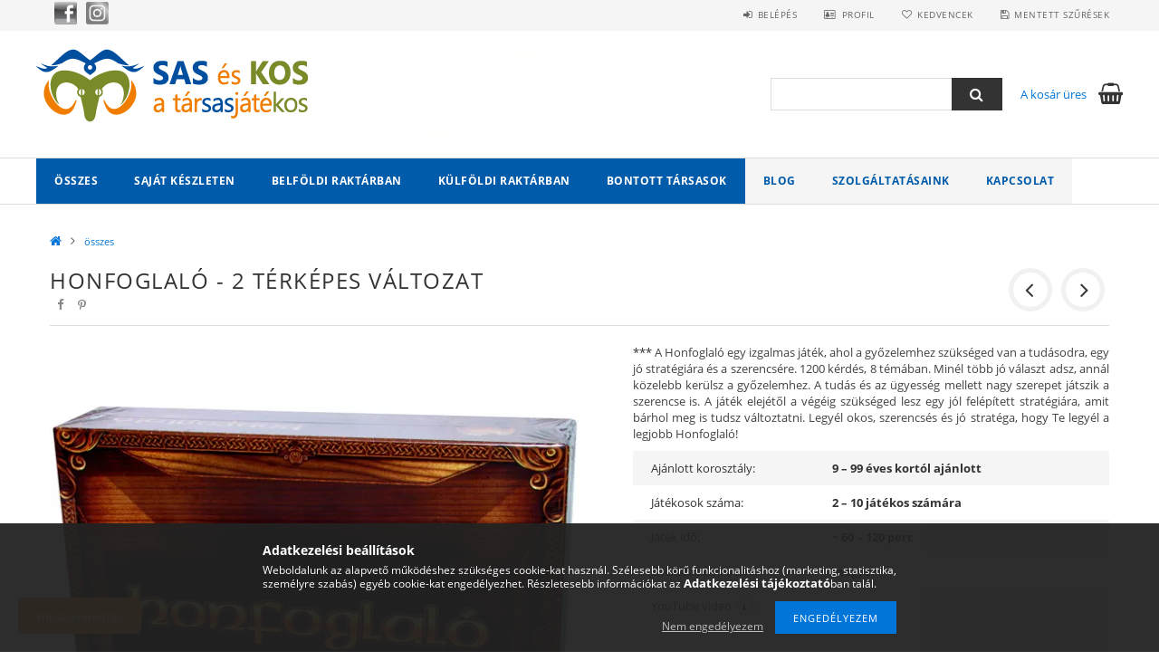

--- FILE ---
content_type: text/html; charset=UTF-8
request_url: https://www.saseskos.hu/honfoglalo_-_2_terkepes_valtozat_5052
body_size: 34948
content:
<!DOCTYPE html>
<html lang="hu">
<head>
    <meta content="width=device-width, initial-scale=1.0" name="viewport">
    <link rel="preload" href="https://www.saseskos.hu/!common_design/own/fonts/opensans/OpenSans-Bold.woff2" as="font" type="font/woff2" crossorigin>
    <link rel="preload" href="https://www.saseskos.hu/!common_design/own/fonts/opensans/OpenSans-Regular.woff2" as="font" type="font/woff2" crossorigin>
    <link rel="preload" href="https://www.saseskos.hu/!common_design/own/fonts/opensans/opensans.400.700.min.css" as="style">
    <link rel="stylesheet" href="https://www.saseskos.hu/!common_design/own/fonts/opensans/opensans.400.700.min.css" media="print" onload="this.media='all'">
    <noscript>
        <link rel="stylesheet" href="https://www.saseskos.hu/!common_design/own/fonts/opensans/opensans.400.700.min.css">
    </noscript>
    <meta charset="utf-8">
<meta name="keywords" content="Honfoglaló - 2 térképes változat, a tárSASjátéKOS webáruház">
<meta name="description" content="Honfoglaló - 2 térképes változat, *** A Honfoglaló egy izgalmas játék, ahol a győzelemhez szükséged van a tudásodra, egy jó stratégiára és a szerencsére. 1200 kérdés, 8 témában. Minél több jó választ adsz, annál közelebb kerülsz a győzelemhez. A tudás és az ügyesség mellett nagy, a tárSASjátéKOS webáruház">
<meta name="robots" content="index, follow">
<meta http-equiv="X-UA-Compatible" content="IE=Edge">
<meta property="og:site_name" content="a tárSASjátéKOS webáruház" />
<meta property="og:title" content="Honfoglaló - 2 térképes változat - a tárSASjátéKOS webáruház">
<meta property="og:description" content="Honfoglaló - 2 térképes változat, *** A Honfoglaló egy izgalmas játék, ahol a győzelemhez szükséged van a tudásodra, egy jó stratégiára és a szerencsére. 1200 kérdés, 8 témában. Minél több jó választ adsz, annál közelebb kerülsz a győzelemhez. A tudás és az ügyesség mellett nagy, a tárSASjátéKOS webáruház">
<meta property="og:type" content="product">
<meta property="og:url" content="https://www.saseskos.hu/honfoglalo_-_2_terkepes_valtozat_5052">
<meta property="og:image" content="https://www.saseskos.hu/img/25298/KTM100003592/KTM100003592.webp">
<meta name="google-site-verification" content="x9nhrzGkSFm2s8G8m34vYvpMIwq2rA6UzT9y1Bs9I5w">
<meta name="theme-color" content="#005BAA">
<meta name="msapplication-TileColor" content="#005BAA">
<meta name="mobile-web-app-capable" content="yes">
<meta name="apple-mobile-web-app-capable" content="yes">
<meta name="MobileOptimized" content="320">
<meta name="HandheldFriendly" content="true">

<title>Honfoglaló - 2 térképes változat - a tárSASjátéKOS webáruház</title>


<script>
var service_type="shop";
var shop_url_main="https://www.saseskos.hu";
var actual_lang="hu";
var money_len="0";
var money_thousend=" ";
var money_dec=",";
var shop_id=25298;
var unas_design_url="https:"+"/"+"/"+"www.saseskos.hu"+"/"+"!common_design"+"/"+"base"+"/"+"001500"+"/";
var unas_design_code='001500';
var unas_base_design_code='1500';
var unas_design_ver=3;
var unas_design_subver=4;
var unas_shop_url='https://www.saseskos.hu';
var responsive="yes";
var config_plus=new Array();
config_plus['cart_redirect']=1;
config_plus['money_type']='Ft';
config_plus['money_type_display']='Ft';
var lang_text=new Array();

var UNAS = UNAS || {};
UNAS.shop={"base_url":'https://www.saseskos.hu',"domain":'www.saseskos.hu',"username":'saseskos.unas.hu',"id":25298,"lang":'hu',"currency_type":'Ft',"currency_code":'HUF',"currency_rate":'1',"currency_length":0,"base_currency_length":0,"canonical_url":'https://www.saseskos.hu/honfoglalo_-_2_terkepes_valtozat_5052'};
UNAS.design={"code":'001500',"page":'artdet'};
UNAS.api_auth="e87a9c32f58f219b9a067157c9d1c084";
UNAS.customer={"email":'',"id":0,"group_id":0,"without_registration":0};
UNAS.shop["category_id"]="152288";
UNAS.shop["sku"]="KTM100003592";
UNAS.shop["product_id"]="773057895";
UNAS.shop["only_private_customer_can_purchase"] = false;
 

UNAS.text = {
    "button_overlay_close": `Bezár`,
    "popup_window": `Felugró ablak`,
    "list": `lista`,
    "updating_in_progress": `frissítés folyamatban`,
    "updated": `frissítve`,
    "is_opened": `megnyitva`,
    "is_closed": `bezárva`,
    "deleted": `törölve`,
    "consent_granted": `hozzájárulás megadva`,
    "consent_rejected": `hozzájárulás elutasítva`,
    "field_is_incorrect": `mező hibás`,
    "error_title": `Hiba!`,
    "product_variants": `termék változatok`,
    "product_added_to_cart": `A termék a kosárba került`,
    "product_added_to_cart_with_qty_problem": `A termékből csak [qty_added_to_cart] [qty_unit] került kosárba`,
    "product_removed_from_cart": `A termék törölve a kosárból`,
    "reg_title_name": `Név`,
    "reg_title_company_name": `Cégnév`,
    "number_of_items_in_cart": `Kosárban lévő tételek száma`,
    "cart_is_empty": `A kosár üres`,
    "cart_updated": `A kosár frissült`
};


UNAS.text["delete_from_compare"]= `Törlés összehasonlításból`;
UNAS.text["comparison"]= `Összehasonlítás`;

UNAS.text["delete_from_favourites"]= `Törlés a kedvencek közül`;
UNAS.text["add_to_favourites"]= `Kedvencekhez`;






window.lazySizesConfig=window.lazySizesConfig || {};
window.lazySizesConfig.loadMode=1;
window.lazySizesConfig.loadHidden=false;

window.dataLayer = window.dataLayer || [];
function gtag(){dataLayer.push(arguments)};
gtag('js', new Date());
</script>

<script src="https://www.saseskos.hu/!common_packages/jquery/jquery-3.2.1.js?mod_time=1759314983"></script>
<script src="https://www.saseskos.hu/!common_packages/jquery/plugins/migrate/migrate.js?mod_time=1759314984"></script>
<script src="https://www.saseskos.hu/!common_packages/jquery/plugins/tippy/popper-2.4.4.min.js?mod_time=1759314984"></script>
<script src="https://www.saseskos.hu/!common_packages/jquery/plugins/tippy/tippy-bundle.umd.min.js?mod_time=1759314984"></script>
<script src="https://www.saseskos.hu/!common_packages/jquery/plugins/cookie/cookie.js?mod_time=1759314984"></script>
<script src="https://www.saseskos.hu/!common_packages/jquery/plugins/tools/tools-1.2.7.js?mod_time=1759314984"></script>
<script src="https://www.saseskos.hu/!common_packages/jquery/plugins/slider-pro/jquery.sliderPro-unas.min.js?mod_time=1759314984"></script>
<script src="https://www.saseskos.hu/!common_packages/jquery/plugins/lazysizes/lazysizes.min.js?mod_time=1759314984"></script>
<script src="https://www.saseskos.hu/!common_packages/jquery/own/shop_common/exploded/common.js?mod_time=1764831093"></script>
<script src="https://www.saseskos.hu/!common_packages/jquery/own/shop_common/exploded/common_overlay.js?mod_time=1759314983"></script>
<script src="https://www.saseskos.hu/!common_packages/jquery/own/shop_common/exploded/common_shop_popup.js?mod_time=1759314983"></script>
<script src="https://www.saseskos.hu/!common_packages/jquery/own/shop_common/exploded/common_start_checkout.js?mod_time=1759314983"></script>
<script src="https://www.saseskos.hu/!common_packages/jquery/own/shop_common/exploded/design_1500.js?mod_time=1759314983"></script>
<script src="https://www.saseskos.hu/!common_packages/jquery/own/shop_common/exploded/function_change_address_on_order_methods.js?mod_time=1759314983"></script>
<script src="https://www.saseskos.hu/!common_packages/jquery/own/shop_common/exploded/function_check_password.js?mod_time=1759314983"></script>
<script src="https://www.saseskos.hu/!common_packages/jquery/own/shop_common/exploded/function_check_zip.js?mod_time=1767692285"></script>
<script src="https://www.saseskos.hu/!common_packages/jquery/own/shop_common/exploded/function_compare.js?mod_time=1759314983"></script>
<script src="https://www.saseskos.hu/!common_packages/jquery/own/shop_common/exploded/function_customer_addresses.js?mod_time=1759314983"></script>
<script src="https://www.saseskos.hu/!common_packages/jquery/own/shop_common/exploded/function_delivery_point_select.js?mod_time=1759314983"></script>
<script src="https://www.saseskos.hu/!common_packages/jquery/own/shop_common/exploded/function_favourites.js?mod_time=1759314983"></script>
<script src="https://www.saseskos.hu/!common_packages/jquery/own/shop_common/exploded/function_infinite_scroll.js?mod_time=1759314983"></script>
<script src="https://www.saseskos.hu/!common_packages/jquery/own/shop_common/exploded/function_language_and_currency_change.js?mod_time=1759314983"></script>
<script src="https://www.saseskos.hu/!common_packages/jquery/own/shop_common/exploded/function_param_filter.js?mod_time=1764233415"></script>
<script src="https://www.saseskos.hu/!common_packages/jquery/own/shop_common/exploded/function_postsale.js?mod_time=1759314983"></script>
<script src="https://www.saseskos.hu/!common_packages/jquery/own/shop_common/exploded/function_product_print.js?mod_time=1759314983"></script>
<script src="https://www.saseskos.hu/!common_packages/jquery/own/shop_common/exploded/function_product_subscription.js?mod_time=1759314983"></script>
<script src="https://www.saseskos.hu/!common_packages/jquery/own/shop_common/exploded/function_recommend.js?mod_time=1759314983"></script>
<script src="https://www.saseskos.hu/!common_packages/jquery/own/shop_common/exploded/function_saved_cards.js?mod_time=1759314983"></script>
<script src="https://www.saseskos.hu/!common_packages/jquery/own/shop_common/exploded/function_saved_filter_delete.js?mod_time=1759314983"></script>
<script src="https://www.saseskos.hu/!common_packages/jquery/own/shop_common/exploded/function_search_smart_placeholder.js?mod_time=1759314983"></script>
<script src="https://www.saseskos.hu/!common_packages/jquery/own/shop_common/exploded/function_vote.js?mod_time=1759314983"></script>
<script src="https://www.saseskos.hu/!common_packages/jquery/own/shop_common/exploded/page_cart.js?mod_time=1767791927"></script>
<script src="https://www.saseskos.hu/!common_packages/jquery/own/shop_common/exploded/page_customer_addresses.js?mod_time=1768291153"></script>
<script src="https://www.saseskos.hu/!common_packages/jquery/own/shop_common/exploded/page_order_checkout.js?mod_time=1759314983"></script>
<script src="https://www.saseskos.hu/!common_packages/jquery/own/shop_common/exploded/page_order_details.js?mod_time=1759314983"></script>
<script src="https://www.saseskos.hu/!common_packages/jquery/own/shop_common/exploded/page_order_methods.js?mod_time=1760086915"></script>
<script src="https://www.saseskos.hu/!common_packages/jquery/own/shop_common/exploded/page_order_return.js?mod_time=1759314983"></script>
<script src="https://www.saseskos.hu/!common_packages/jquery/own/shop_common/exploded/page_order_send.js?mod_time=1759314983"></script>
<script src="https://www.saseskos.hu/!common_packages/jquery/own/shop_common/exploded/page_order_subscriptions.js?mod_time=1759314983"></script>
<script src="https://www.saseskos.hu/!common_packages/jquery/own/shop_common/exploded/page_order_verification.js?mod_time=1759314983"></script>
<script src="https://www.saseskos.hu/!common_packages/jquery/own/shop_common/exploded/page_product_details.js?mod_time=1759314983"></script>
<script src="https://www.saseskos.hu/!common_packages/jquery/own/shop_common/exploded/page_product_list.js?mod_time=1759314983"></script>
<script src="https://www.saseskos.hu/!common_packages/jquery/own/shop_common/exploded/page_product_reviews.js?mod_time=1759314983"></script>
<script src="https://www.saseskos.hu/!common_packages/jquery/own/shop_common/exploded/page_reg.js?mod_time=1759314983"></script>
<script src="https://www.saseskos.hu/!common_packages/jquery/plugins/hoverintent/hoverintent.js?mod_time=1759314984"></script>
<script src="https://www.saseskos.hu/!common_packages/jquery/own/shop_tooltip/shop_tooltip.js?mod_time=1759314983"></script>
<script src="https://www.saseskos.hu/!common_packages/jquery/plugins/responsive_menu/responsive_menu-unas.js?mod_time=1759314984"></script>
<script src="https://www.saseskos.hu/!common_packages/jquery/plugins/slick/slick.js?mod_time=1759314984"></script>
<script src="https://www.saseskos.hu/!common_packages/jquery/plugins/perfectscrollbar/perfect-scrollbar.jquery.min.js?mod_time=1759314984"></script>
<script src="https://www.saseskos.hu/!common_packages/jquery/plugins/photoswipe/photoswipe.min.js?mod_time=1759314984"></script>
<script src="https://www.saseskos.hu/!common_packages/jquery/plugins/photoswipe/photoswipe-ui-default.min.js?mod_time=1759314984"></script>

<link href="https://www.saseskos.hu/!common_packages/jquery/plugins/slider-pro/css/slider-pro.min.css?mod_time=1759314984" rel="stylesheet" type="text/css">
<link href="https://www.saseskos.hu/!common_design/base/001500/css/common.css?mod_time=1763385135" rel="stylesheet" type="text/css">
<link href="https://www.saseskos.hu/!common_design/base/001500/css/page_artdet_1.css?mod_time=1759314986" rel="stylesheet" type="text/css">
<link href="https://www.saseskos.hu/!common_design/custom/saseskos.unas.hu/element/own.css?mod_time=1764149092" rel="stylesheet" type="text/css">

<link href="https://www.saseskos.hu/honfoglalo_-_2_terkepes_valtozat_5052" rel="canonical">
<link href="https://www.saseskos.hu/shop_ordered/25298/design_pic/favicon.ico" rel="shortcut icon">
<script>
        var google_consent=1;
    
        gtag('consent', 'default', {
           'ad_storage': 'denied',
           'ad_user_data': 'denied',
           'ad_personalization': 'denied',
           'analytics_storage': 'denied',
           'functionality_storage': 'denied',
           'personalization_storage': 'denied',
           'security_storage': 'granted'
        });

    
        gtag('consent', 'update', {
           'ad_storage': 'denied',
           'ad_user_data': 'denied',
           'ad_personalization': 'denied',
           'analytics_storage': 'denied',
           'functionality_storage': 'denied',
           'personalization_storage': 'denied',
           'security_storage': 'granted'
        });

        </script>
    <script async src="https://www.googletagmanager.com/gtag/js?id=G-J907MX9DXY"></script>    <script>
    gtag('config', 'G-J907MX9DXY');

        </script>
        <script>
    var google_analytics=1;

                gtag('event', 'view_item', {
              "currency": "HUF",
              "value": '12890',
              "items": [
                  {
                      "item_id": "KTM100003592",
                      "item_name": "Honfoglaló - 2 térképes változat",
                      "item_category": "összes",
                      "price": '12890'
                  }
              ],
              'non_interaction': true
            });
               </script>
           <script>
            gtag('config', 'AW-17788156123');
        </script>
            <script>
        var google_ads=1;

                gtag('event','remarketing', {
            'ecomm_pagetype': 'product',
            'ecomm_prodid': ["KTM100003592"],
            'ecomm_totalvalue': 12890        });
            </script>
        <!-- Google Tag Manager -->
    <script>(function(w,d,s,l,i){w[l]=w[l]||[];w[l].push({'gtm.start':
            new Date().getTime(),event:'gtm.js'});var f=d.getElementsByTagName(s)[0],
            j=d.createElement(s),dl=l!='dataLayer'?'&l='+l:'';j.async=true;j.src=
            'https://www.googletagmanager.com/gtm.js?id='+i+dl;f.parentNode.insertBefore(j,f);
        })(window,document,'script','dataLayer','GTM-NFK43BP');</script>
    <!-- End Google Tag Manager -->

    
    <script>
    var facebook_pixel=1;
    /* <![CDATA[ */
        !function(f,b,e,v,n,t,s){if(f.fbq)return;n=f.fbq=function(){n.callMethod?
            n.callMethod.apply(n,arguments):n.queue.push(arguments)};if(!f._fbq)f._fbq=n;
            n.push=n;n.loaded=!0;n.version='2.0';n.queue=[];t=b.createElement(e);t.async=!0;
            t.src=v;s=b.getElementsByTagName(e)[0];s.parentNode.insertBefore(t,s)}(window,
                document,'script','//connect.facebook.net/en_US/fbevents.js');

        fbq('init', '557526334108329');
                fbq('track', 'PageView', {}, {eventID:'PageView.aWy240Do18X0K85fcExyzwAAh14'});
        
        fbq('track', 'ViewContent', {
            content_name: 'Honfoglaló - 2 térképes változat',
            content_category: 'összes',
            content_ids: ['KTM100003592'],
            contents: [{'id': 'KTM100003592', 'quantity': '1'}],
            content_type: 'product',
            value: 12890,
            currency: 'HUF'
        }, {eventID:'ViewContent.aWy240Do18X0K85fcExyzwAAh14'});

        
        $(document).ready(function() {
            $(document).on("addToCart", function(event, product_array){
                facebook_event('AddToCart',{
					content_name: product_array.name,
					content_category: product_array.category,
					content_ids: [product_array.sku],
					contents: [{'id': product_array.sku, 'quantity': product_array.qty}],
					content_type: 'product',
					value: product_array.price,
					currency: 'HUF'
				}, {eventID:'AddToCart.' + product_array.event_id});
            });

            $(document).on("addToFavourites", function(event, product_array){
                facebook_event('AddToWishlist', {
                    content_ids: [product_array.sku],
                    content_type: 'product'
                }, {eventID:'AddToFavourites.' + product_array.event_id});
            });
        });

    /* ]]> */
    </script>
<!-- Arukereso.cz PRODUCT DETAIL script -->
<script>
  (function(t, r, a, c, k, i, n, g) {t["ROIDataObject"] = k;
      t[k]=t[k]||function(){(t[k].q=t[k].q||[]).push(arguments)},t[k].c=i;n=r.createElement(a),
      g=r.getElementsByTagName(a)[0];n.async=1;n.src=c;g.parentNode.insertBefore(n,g)
      })(window, document, "script", "//www.arukereso.hu/ocm/sdk.js?source=unas&version=2&page=product_detail","arukereso", "hu");
</script>
<!-- End Arukereso.hu PRODUCT DETAIL script -->
<script>
(function(i,s,o,g,r,a,m){i['BarionAnalyticsObject']=r;i[r]=i[r]||function(){
    (i[r].q=i[r].q||[]).push(arguments)},i[r].l=1*new Date();a=s.createElement(o),
    m=s.getElementsByTagName(o)[0];a.async=1;a.src=g;m.parentNode.insertBefore(a,m)
})(window, document, 'script', 'https://pixel.barion.com/bp.js', 'bp');
                    
bp('init', 'addBarionPixelId', 'BP-BwPgXz4Bna-87');
</script>
<noscript><img height='1' width='1' style='display:none' alt='' src='https://pixel.barion.com/a.gif?__ba_pixel_id=BP-BwPgXz4Bna-87&ev=contentView&noscript=1'/></noscript>
<script>
$(document).ready(function () {
     UNAS.onGrantConsent(function(){
         bp('consent', 'grantConsent');
     });
     
     UNAS.onRejectConsent(function(){
         bp('consent', 'rejectConsent');
     });

     var contentViewProperties = {
         'currency': 'HUF',
         'quantity': 1,
         'unit': 'db',
         'unitPrice': 12890,
         'category': 'összes',
         'imageUrl': 'https://www.saseskos.hu/img/25298/KTM100003592/585x585,r/KTM100003592.webp?time=1704726610',
         'name': 'Honfoglaló - 2 térképes változat',
         'contentType': 'Product',
         'id': 'KTM100003592',
     }
     bp('track', 'contentView', contentViewProperties);

     UNAS.onChangeVariant(function(event,params){
         var variant = '';
         if (typeof params.variant_list1!=='undefined') variant+=params.variant_list1;
         if (typeof params.variant_list2!=='undefined') variant+='|'+params.variant_list2;
         if (typeof params.variant_list3!=='undefined') variant+='|'+params.variant_list3;
         var customizeProductProperties = {
            'contentType': 'Product',
            'currency': 'HUF',
            'id': params.sku,
            'name': 'Honfoglaló - 2 térképes változat',
            'unit': 'db',
            'unitPrice': 12890,
            'variant': variant,
            'list': 'ProductPage'
        }
        bp('track', 'customizeProduct', customizeProductProperties);
     });

     UNAS.onAddToCart(function(event,params){
         var variant = '';
         if (typeof params.variant_list1!=='undefined') variant+=params.variant_list1;
         if (typeof params.variant_list2!=='undefined') variant+='|'+params.variant_list2;
         if (typeof params.variant_list3!=='undefined') variant+='|'+params.variant_list3;
         var addToCartProperties = {
             'contentType': 'Product',
             'currency': 'HUF',
             'id': params.sku,
             'name': params.name,
             'quantity': parseFloat(params.qty_add),
             'totalItemPrice': params.qty*params.price,
             'unit': params.unit,
             'unitPrice': parseFloat(params.price),
             'category': params.category,
             'variant': variant
         };
         bp('track', 'addToCart', addToCartProperties);
     });

     UNAS.onClickProduct(function(event,params){
         UNAS.getProduct(function(result) {
             if (result.name!=undefined) {
                 var clickProductProperties  = {
                     'contentType': 'Product',
                     'currency': 'HUF',
                     'id': params.sku,
                     'name': result.name,
                     'unit': result.unit,
                     'unitPrice': parseFloat(result.unit_price),
                     'quantity': 1
                 }
                 bp('track', 'clickProduct', clickProductProperties );
             }
         },params);
     });

UNAS.onRemoveFromCart(function(event,params){
     bp('track', 'removeFromCart', {
         'contentType': 'Product',
         'currency': 'HUF',
         'id': params.sku,
         'name': params.name,
         'quantity': params.qty,
         'totalItemPrice': params.price * params.qty,
         'unit': params.unit,
         'unitPrice': parseFloat(params.price),
         'list': 'BasketPage'
     });
});

});
</script>
<script>

    (function(e,t,a,n){
        (a=e.createElement(t)).src="https://tarsasjatekok.com/affiliate/affiliate.min.js?_="+Date.now();a.async=!0;
        n=e.getElementsByTagName(t)[0];a&&n.parentNode.insertBefore(a,n);
    })(document,"script",window);


</script>

    
    
    



    
        <style>
        
            
                .header_logo_img-container img {
                    position: absolute;
                    left: 0;
                    right: 0;
                    bottom: 0;
                    top: 0;
                }
                .header_logo_1_img-wrapper {
                    padding-top: calc(81 / 300 * 100%);
                    position: relative;
                }
                .header_logo_img-wrap-1 {
                    max-width: 100%;
                    width: 300px;
                    margin: 0 auto;
                }
                
                    @media (max-width: 1023.8px) {
                        .header_logo_1_img-wrapper {
                            padding-top: calc(81 / 300 * 100%);
                        }
                        .header_logo_img-wrap-1 {
                            width: 300px;
                        }
                    }
                
                
                    @media (max-width: 767.8px){
                        .header_logo_1_img-wrapper {
                            padding-top: calc(81 / 300 * 100%);
                        }
                        .header_logo_img-wrap-1 {
                            width: 300px;
                        }
                    }
                
                
                    @media (max-width: 479.8px){
                        .header_logo_1_img-wrapper {
                            padding-top: calc(41 / 150 * 100%);
                        }
                        .header_logo_img-wrap-1 {
                            width: 150px;
                        }
                    }
                
            
        
    </style>
    

    


</head>

<body class='design_ver3 design_subver1 design_subver2 design_subver3 design_subver4' id="ud_shop_artdet">
    <!-- Google Tag Manager (noscript) -->
    <noscript><iframe src="https://www.googletagmanager.com/ns.html?id=GTM-NFK43BP"
                      height="0" width="0" style="display:none;visibility:hidden"></iframe></noscript>
    <!-- End Google Tag Manager (noscript) -->
        <div id="fb-root"></div>
    <script>
        window.fbAsyncInit = function() {
            FB.init({
                xfbml            : true,
                version          : 'v22.0'
            });
        };
    </script>
    <script async defer crossorigin="anonymous" src="https://connect.facebook.net/hu_HU/sdk.js"></script>
    <div id="image_to_cart" style="display:none; position:absolute; z-index:100000;"></div>
<div class="overlay_common overlay_warning" id="overlay_cart_add"></div>
<script>$(document).ready(function(){ overlay_init("cart_add",{"onBeforeLoad":false}); });</script>
<div id="overlay_login_outer"></div>	
	<script>
	$(document).ready(function(){
	    var login_redir_init="";

		$("#overlay_login_outer").overlay({
			onBeforeLoad: function() {
                var login_redir_temp=login_redir_init;
                if (login_redir_act!="") {
                    login_redir_temp=login_redir_act;
                    login_redir_act="";
                }

									$.ajax({
						type: "GET",
						async: true,
						url: "https://www.saseskos.hu/shop_ajax/ajax_popup_login.php",
						data: {
							shop_id:"25298",
							lang_master:"hu",
                            login_redir:login_redir_temp,
							explicit:"ok",
							get_ajax:"1"
						},
						success: function(data){
							$("#overlay_login_outer").html(data);
							if (unas_design_ver >= 5) $("#overlay_login_outer").modal('show');
							$('#overlay_login1 input[name=shop_pass_login]').keypress(function(e) {
								var code = e.keyCode ? e.keyCode : e.which;
								if(code.toString() == 13) {		
									document.form_login_overlay.submit();		
								}	
							});	
						}
					});
								},
			top: 50,
			mask: {
	color: "#000000",
	loadSpeed: 200,
	maskId: "exposeMaskOverlay",
	opacity: 0.7
},
			closeOnClick: (config_plus['overlay_close_on_click_forced'] === 1),
			onClose: function(event, overlayIndex) {
				$("#login_redir").val("");
			},
			load: false
		});
		
			});
	function overlay_login() {
		$(document).ready(function(){
			$("#overlay_login_outer").overlay().load();
		});
	}
	function overlay_login_remind() {
        if (unas_design_ver >= 5) {
            $("#overlay_remind").overlay().load();
        } else {
            $(document).ready(function () {
                $("#overlay_login_outer").overlay().close();
                setTimeout('$("#overlay_remind").overlay().load();', 250);
            });
        }
	}

    var login_redir_act="";
    function overlay_login_redir(redir) {
        login_redir_act=redir;
        $("#overlay_login_outer").overlay().load();
    }
	</script>  
	<div class="overlay_common overlay_info" id="overlay_remind"></div>
<script>$(document).ready(function(){ overlay_init("remind",[]); });</script>

	<script>
    	function overlay_login_error_remind() {
		$(document).ready(function(){
			load_login=0;
			$("#overlay_error").overlay().close();
			setTimeout('$("#overlay_remind").overlay().load();', 250);	
		});
	}
	</script>  
	<div class="overlay_common overlay_info" id="overlay_newsletter"></div>
<script>$(document).ready(function(){ overlay_init("newsletter",[]); });</script>

<script>
function overlay_newsletter() {
    $(document).ready(function(){
        $("#overlay_newsletter").overlay().load();
    });
}
</script>
<div class="overlay_common overlay_info" id="overlay_product_subscription"></div>
<script>$(document).ready(function(){ overlay_init("product_subscription",[]); });</script>
<div class="overlay_common overlay_error" id="overlay_script"></div>
<script>$(document).ready(function(){ overlay_init("script",[]); });</script>
<style> .grecaptcha-badge { display: none !important; } </style>     <script>
    $(document).ready(function() {
        $.ajax({
            type: "GET",
            url: "https://www.saseskos.hu/shop_ajax/ajax_stat.php",
            data: {master_shop_id:"25298",get_ajax:"1"}
        });
    });
    </script>
    
<script>

<!-- ÁRUKERESŐ.HU - PLEASE DO NOT MODIFY THE LINES BELOW -->
if(ak_widget_params === undefined || ak_widget_script === undefined) {
  var ak_widget_params = ["79d47eb712e5a084b584a12d2c17d2f6","L","HU",0,"W"];
  var ak_widget_script = document.createElement("script");
  ak_widget_script.type = "text/javascript";
  ak_widget_script.src = "https://static.arukereso.hu/widget/presenter.js";
  ak_widget_script.async = true;
  document.body.appendChild(ak_widget_script);
}
<!-- ÁRUKERESŐ.HU CODE END -->



    document.addEventListener("DOMContentLoaded", function() {
        var quantityElement = document.querySelector('.warehouse__quantity');
        if (quantityElement.textContent.trim() === '0 db') {
            quantityElement.textContent = 'Nincsen raktáron';
        } else{
            quantityElement.textContent = 'Raktáron van';
        }
    });





var Tawk_API=Tawk_API||{}, Tawk_LoadStart=new Date();
(function(){
var s1=document.createElement("script"),s0=document.getElementsByTagName("script")[0];
s1.async=true;
s1.src='https://embed.tawk.to/56d6df615ef21b26679975a7/1acrmmonp';
s1.charset='UTF-8';
s1.setAttribute('crossorigin','*');
s0.parentNode.insertBefore(s1,s0);
})();

</script>

<div id="responsive_cat_menu"><div id="responsive_cat_menu_content"><script>var responsive_menu='$(\'#responsive_cat_menu ul\').responsive_menu({ajax_type: "GET",ajax_param_str: "cat_key|aktcat",ajax_url: "https://www.saseskos.hu/shop_ajax/ajax_box_cat.php",ajax_data: "master_shop_id=25298&lang_master=hu&get_ajax=1&type=responsive_call&box_var_name=shop_cat&box_var_already=no&box_var_responsive=yes&box_var_section=content&box_var_highlight=yes&box_var_type=normal&box_var_multilevel_id=responsive_cat_menu",menu_id: "responsive_cat_menu"});'; </script><div class="responsive_menu"><div class="responsive_menu_nav"><div class="responsive_menu_navtop"><div class="responsive_menu_back "></div><div class="responsive_menu_title ">&nbsp;</div><div class="responsive_menu_close "></div></div><div class="responsive_menu_navbottom"></div></div><div class="responsive_menu_content"><ul style="display:none;"><li class="active_menu"><div class="next_level_arrow"></div><span class="ajax_param">152288|152288</span><a href="https://www.saseskos.hu/osszes" class="text_small has_child resp_clickable" onclick="return false;">összes</a></li><li><div class="next_level_arrow"></div><span class="ajax_param">990459|152288</span><a href="https://www.saseskos.hu/sajat-keszleten-levo-tarsasjatekok" class="text_small has_child resp_clickable" onclick="return false;">saját készleten</a></li><li><div class="next_level_arrow"></div><span class="ajax_param">396979|152288</span><a href="https://www.saseskos.hu/belfoldi-raktaron-levo-tarsasjatekok" class="text_small has_child resp_clickable" onclick="return false;">belföldi raktárban</a></li><li><div class="next_level_arrow"></div><span class="ajax_param">941814|152288</span><a href="https://www.saseskos.hu/kulfoldi-raktaron-levo-tarsasjatekok" class="text_small has_child resp_clickable" onclick="return false;">külföldi raktárban</a></li><li><div class="next_level_arrow"></div><span class="ajax_param">803180|152288</span><a href="https://www.saseskos.hu/bontott-tarsasok" class="text_small has_child resp_clickable" onclick="return false;">bontott társasok</a></li><li class="responsive_menu_item_page"><span class="ajax_param">9999999930300|0</span><a href="https://www.saseskos.hu/blog" class="text_small responsive_menu_page resp_clickable" onclick="return false;" target="_top">Blog</a></li><li class="responsive_menu_item_page"><div class="next_level_arrow"></div><span class="ajax_param">9999999212235|0</span><a href="https://www.saseskos.hu/sas_es_kos_szolgaltatasai" class="text_small responsive_menu_page has_child resp_clickable" onclick="return false;" target="_top">Szolgáltatásaink</a></li><li class="responsive_menu_item_page"><div class="next_level_arrow"></div><span class="ajax_param">9999999334090|0</span><a href="https://www.saseskos.hu/szakuzletunk#kapcsolat" class="text_small responsive_menu_page has_child resp_clickable" onclick="return false;" target="_top">Kapcsolat</a></li></ul></div></div></div></div>

<div id="container">
	

    <div id="header">
    	<div id="header_top">
        	<div id="header_top_wrap" class="row">
                <div id="money_lang" class="col-sm-4">                  
                    <div id="lang">
<script>$('#box_container_common_lang').css('display','none');</script></div>
                    <div id="money"></div>
                    <div class="clear_fix"></div>
                </div>
                <div class="col-sm-2"></div>
                <div id="header_menu" class="col-sm-6">
                	<ul class="list-inline">
	                    <li class="list-inline-item login">
    
        
            
                <script>
                    function overlay_login() {
                        $(document).ready(function(){
                            $("#overlay_login_outer").overlay().load();
                        });
                    }
                </script>
                <a href="javascript:overlay_login();" class="menu_login">Belépés</a>
            

            
        

        

        

        

    
</li>
        	            <li class="list-inline-item profil"><a href="https://www.saseskos.hu/shop_order_track.php">Profil</a></li>
                        <li class="list-inline-item fav"><a href="https://www.saseskos.hu/shop_order_track.php?tab=favourites">Kedvencek</a></li>
                        <li class="list-inline-item saved_filters"><a href="https://www.saseskos.hu/shop_order_track.php?tab=saved_filters">Mentett szűrések</a></li>
                        <li class="list-inline-item compare"><div id='box_compare_content'>

	
    
    <script>
	$(document).ready(function(){ $("#box_container_shop_compare").css("display","none"); });</script>

    

</div>
</li>
                    </ul>
                </div>
                <div class="clear_fix"></div>
        	</div>
        </div>
        
    	<div id="header_content">
        	<div id="header_content_wrap">
                <div id="logo">



    

    
        <div id="header_logo_img" class="js-element header_logo_img-container" data-element-name="header_logo">
            
                
                    <div class="header_logo_img-wrap header_logo_img-wrap-1">
                        <div class="header_logo_1_img-wrapper">
                            <a href="https://www.saseskos.hu/">
                            <picture>
                                
                                <source media="(max-width: 479.8px)" srcset="https://www.saseskos.hu/!common_design/custom/saseskos.unas.hu/element/layout_hu_header_logo-300x100_1_small.png?time=1700048672, https://www.saseskos.hu/!common_design/custom/saseskos.unas.hu/element/layout_hu_header_logo-300x100_1_small_retina.png?time=1700048672 2x">
                                <source media="(max-width: 767.8px)" srcset="https://www.saseskos.hu/!common_design/custom/saseskos.unas.hu/element/layout_hu_header_logo-300x100_1_default.png?time=1700048672, https://www.saseskos.hu/!common_design/custom/saseskos.unas.hu/element/layout_hu_header_logo-300x100_1_default_retina.png?time=1700048672 2x">
                                <source media="(max-width: 1023.8px)" srcset="https://www.saseskos.hu/!common_design/custom/saseskos.unas.hu/element/layout_hu_header_logo-300x100_1_default.png?time=1700048672, https://www.saseskos.hu/!common_design/custom/saseskos.unas.hu/element/layout_hu_header_logo-300x100_1_default_retina.png?time=1700048672 2x">
                                <img fetchpriority="high" width="300" height="81"
                                     src="https://www.saseskos.hu/!common_design/custom/saseskos.unas.hu/element/layout_hu_header_logo-300x100_1_default.png?time=1700048672" alt="a tárSASjátéKOS webáruház"
                                     
                                     srcset="https://www.saseskos.hu/!common_design/custom/saseskos.unas.hu/element/layout_hu_header_logo-300x100_1_default_retina.png?time=1700048672 2x"
                                     
                                >
                            </picture>
                            </a>
                        </div>
                    </div>
                
                
            
        </div>
    

</div>
                <div id="header_banner">







    <script>
        $(document ).ready(function($) {
            var slider = $('#header_banner_slider-pro').sliderPro({
                init: function( event ) {
                    $('.header_banner-wrapper').addClass('init');

                    setTimeout(function() {
                        $('.sp-nav-btn').removeClass('invisible');
                    }, 1500);
                },
                width: 360,
                height: 100,
                autoHeight: true,
                responsive: true,
                
                arrows: false,
                
                buttons: false,
                
                
                
                waitForLayers: true,
                keyboardOnlyOnFocus: true,
                autoScaleLayers: true,
                centerImage: true,
                
                fade: true,
                
                
                
                autoplay: true,
                autoplayDelay: 2000
                
                
            });
            
            slider.on( 'gotoSlide', function( event ) {
                $('.header_banner-wrapper').addClass('inited');
            });
            
        });
    </script>
    <div class="js-element header_banner-wrapper" data-element-name="header_banner">
        <div id="header_banner_slider-pro" class="slider-pro">
            <div class="sp-slides">
                
                <div class="sp-slide">
                    
                    
                    <img width="360" height="100" class="sp-image" alt="SAS és KOS társasjáték szaküzlet és webáruház 3" src="https://www.saseskos.hu/main_pic/space.gif"
                         data-src="https://www.saseskos.hu/!common_design/custom/saseskos.unas.hu/element/layout_hu_header_banner-360x100_1_default.webp?time=1707397064"
                         data-small="https://www.saseskos.hu/!common_design/custom/saseskos.unas.hu/element/layout_hu_header_banner-360x100_1_default.webp?time=1707397064"
                         data-medium="https://www.saseskos.hu/!common_design/custom/saseskos.unas.hu/element/layout_hu_header_banner-360x100_1_default.webp?time=1707397064"
                         data-large="https://www.saseskos.hu/!common_design/custom/saseskos.unas.hu/element/layout_hu_header_banner-360x100_1_default.webp?time=1707397064"
                         
                         
                         
                         >
                    
                    

                    

                    
                </div>
                
                <div class="sp-slide">
                    
                    
                    <img width="360" height="100" class="sp-image" alt="Társasjáték webáruház és webhop" src="https://www.saseskos.hu/main_pic/space.gif"
                         data-src="https://www.saseskos.hu/!common_design/custom/saseskos.unas.hu/element/layout_hu_header_banner-360x100_2_default.webp?time=1707397064"
                         data-small="https://www.saseskos.hu/!common_design/custom/saseskos.unas.hu/element/layout_hu_header_banner-360x100_2_default.webp?time=1707397064"
                         data-medium="https://www.saseskos.hu/!common_design/custom/saseskos.unas.hu/element/layout_hu_header_banner-360x100_2_default.webp?time=1707397064"
                         data-large="https://www.saseskos.hu/!common_design/custom/saseskos.unas.hu/element/layout_hu_header_banner-360x100_2_default.webp?time=1707397064"
                         
                         
                         
                         >
                    
                    

                    

                    
                </div>
                
                <div class="sp-slide">
                    
                    
                    <img width="360" height="100" class="sp-image" alt="SAS és KOS társasjáték szaküzlet és webáruház" src="https://www.saseskos.hu/main_pic/space.gif"
                         data-src="https://www.saseskos.hu/!common_design/custom/saseskos.unas.hu/element/layout_hu_header_banner-360x100_3_default.webp?time=1707397064"
                         data-small="https://www.saseskos.hu/!common_design/custom/saseskos.unas.hu/element/layout_hu_header_banner-360x100_3_default.webp?time=1707397064"
                         data-medium="https://www.saseskos.hu/!common_design/custom/saseskos.unas.hu/element/layout_hu_header_banner-360x100_3_default.webp?time=1707397064"
                         data-large="https://www.saseskos.hu/!common_design/custom/saseskos.unas.hu/element/layout_hu_header_banner-360x100_3_default.webp?time=1707397064"
                         
                         
                         
                         >
                    
                    

                    

                    
                </div>
                
                <div class="sp-slide">
                    
                    
                    <img width="360" height="100" class="sp-image" alt="SAS és KOS társasjáték szaküzlet és webáruház 2" src="https://www.saseskos.hu/main_pic/space.gif"
                         data-src="https://www.saseskos.hu/!common_design/custom/saseskos.unas.hu/element/layout_hu_header_banner-360x100_4_default.webp?time=1707397064"
                         data-small="https://www.saseskos.hu/!common_design/custom/saseskos.unas.hu/element/layout_hu_header_banner-360x100_4_default.webp?time=1707397064"
                         data-medium="https://www.saseskos.hu/!common_design/custom/saseskos.unas.hu/element/layout_hu_header_banner-360x100_4_default.webp?time=1707397064"
                         data-large="https://www.saseskos.hu/!common_design/custom/saseskos.unas.hu/element/layout_hu_header_banner-360x100_4_default.webp?time=1707397064"
                         
                         
                         
                         >
                    
                    

                    

                    
                </div>
                
            </div>
        </div>
    </div>

</div>
                <div id="header_content_right">
	                <div id="search"><div id="box_search_content" class="box_content browser-is-chrome">
    <form name="form_include_search" id="form_include_search" action="https://www.saseskos.hu/shop_search.php" method="get">
        <div class="box_search_field">
            <input data-stay-visible-breakpoint="1000" name="search" id="box_search_input" type="text" pattern=".{3,100}"
                   maxlength="100" class="text_small ac_input js-search-input" title="Hosszabb kereső kifejezést írjon be!"
                   placeholder="Keresés" autocomplete="off"
                   required
            >
        </div>
        <button class="box_search_button fa fa-search" type="submit" title="Keresés"></button>
    </form>
</div>
<script>
/* CHECK SEARCH INPUT CONTENT  */
function checkForInput(element) {
    let thisEl = $(element);
    let tmpval = thisEl.val();
    thisEl.toggleClass('not-empty', tmpval.length >= 1);
    thisEl.toggleClass('search-enable', tmpval.length >= 3);
}
/* CHECK SEARCH INPUT CONTENT  */
$('#box_search_input').on('blur change keyup', function() {
    checkForInput(this);
});
</script>
<script>
    $(document).ready(function(){
        $(document).on('smartSearchInputLoseFocus', function(){
            if ($('.js-search-smart-autocomplete').length>0) {
                setTimeout(function () {
                    let height = $(window).height() - ($('.js-search-smart-autocomplete').offset().top - $(window).scrollTop()) - 20;
                    $('.search-smart-autocomplete').css('max-height', height + 'px');
                }, 300);
            }
        });
    });
</script></div>
                    <div id="cart"><div id='box_cart_content' class='box_content'>




<div id="box_cart_content_full">
    <div class='box_cart_item'>
        <a href="https://www.saseskos.hu/shop_cart.php">
    
                
    
                
                    <span class='box_cart_empty'>A kosár üres</span>
                    
                
    
        </a>
    </div>
    
    	
    
</div>


<div class="box_cart_itemlist">
    
    <div class="box_cart_itemlist_list">
        
    </div>
    
    
    <div class="box_cart_sum_row">
        
            <div class='box_cart_price_label'>Összesen:</div>
        
        
            <div class='box_cart_price'><span class='text_color_fault'>0 Ft</span></div>
        
        <div class='clear_fix'></div>
	</div>

    
    <div class='box_cart_button'><input name="Button" type="button" value="Megrendelés" onclick="location.href='https://www.saseskos.hu/shop_cart.php'"></div>
    
    
</div>



</div>


    <script>
        $("#box_cart_content_full").click(function() {
            document.location.href="https://www.saseskos.hu/shop_cart.php";
        });
		$(document).ready (function() {
			$('#cart').hoverIntent({
                over: function () {
                    $(this).find('.box_cart_itemlist').stop(true).slideDown(400, function () {
                        $('.box_cart_itemlist_list').perfectScrollbar();
                    });
                },
                out: function () {
                    $(this).find('.box_cart_itemlist').slideUp(400);
                },
                interval: 100,
                sensitivity: 6,
                timeout: 1000
            });
		});
    </script>
</div>
                </div>
                <div class="clear_fix"></div>
        	</div>
        </div>	
        
        <div id="header_bottom">
        	<div id="header_bottom_wrap">
            	<ul id="mainmenu">
                	
<li data-id="152288">
    <a href="https://www.saseskos.hu/osszes">összes</a>

    
	<div class="catmenu_lvl2_outer">
        <ul class="catmenu_lvl2 ">
        	
	
	<li data-id="233418">
    	<a href="https://www.saseskos.hu/osszes/sajat-keszleten">saját készleten</a>
		
	</li>
	
	<li data-id="396460">
    	<a href="https://www.saseskos.hu/belfoldi-raktarban">belföldi raktárban</a>
		
	</li>
	
	<li data-id="655627">
    	<a href="https://www.saseskos.hu/kulfoldi-raktarban">külföldi raktárban</a>
		
	</li>
	
	<li data-id="400268">
    	<a href="https://www.saseskos.hu/osszes/kolcsonzesre-bontott">kölcsönzésre bontott</a>
		
	</li>
	
	<li data-id="264527">
    	<a href="https://www.saseskos.hu/tarsasjatek">társasjáték</a>
		
	</li>
	
	<li data-id="427478">
    	<a href="https://www.saseskos.hu/kartya-es-kockajatek">kártya / kockajáték</a>
		
	</li>
	
	<li data-id="272748">
    	<a href="https://www.saseskos.hu/gyujtheto-kartayak">gyűjthető kártya</a>
		
	</li>
	
	<li data-id="864408">
    	<a href="https://www.saseskos.hu/szerepjatek">szerepjáték</a>
		
	</li>
	
	<li data-id="680062">
    	<a href="https://www.saseskos.hu/minik">minik</a>
		
	</li>
	
	<li data-id="549285">
    	<a href="https://www.saseskos.hu/osszes/egyeni-jatek">egyéni játék</a>
		
	</li>
	
	<li data-id="175104">
    	<a href="https://www.saseskos.hu/osszes-tarsasjatek/geek-cucc">geek cucc</a>
		
	</li>
	
	<li data-id="722492">
    	<a href="https://www.saseskos.hu/jatek-kiegeszito">játék kiegészítő</a>
		
	</li>
	
	<li data-id="688660">
    	<a href="https://www.saseskos.hu/festek">festék</a>
		
	</li>
	
	<li data-id="904647">
    	<a href="https://www.saseskos.hu/kellek">kellék</a>
		
	</li>
	
	<li data-id="752489">
    	<a href="https://www.saseskos.hu/puzzlek">puzzle</a>
		
	</li>
	
	<li data-id="106337">
    	<a href="https://www.saseskos.hu/akcio-figura">akció figura</a>
		
	</li>
	
	<li data-id="280622">
    	<a href="https://www.saseskos.hu/jatek-epito">játék & építő</a>
		
	</li>
	
	<li data-id="295031">
    	<a href="https://www.saseskos.hu/csomagolas-serult">csomagolás sérült</a>
		
	</li>
	

        </ul>
        
	</div>
    
</li>

<li data-id="990459">
    <a href="https://www.saseskos.hu/sajat-keszleten-levo-tarsasjatekok">saját készleten</a>

    
	<div class="catmenu_lvl2_outer">
        <ul class="catmenu_lvl2 ">
        	
	
	<li data-id="789079">
    	<a href="https://www.saseskos.hu/csaladi-tarsasjatek">családi társasjáték</a>
		
	</li>
	
	<li data-id="351628">
    	<a href="https://www.saseskos.hu/gyermek-tarsasjatek">gyermek társasjáték</a>
		
	</li>
	
	<li data-id="242130">
    	<a href="https://www.saseskos.hu/felnott-tarsasjatek">felnőtt társasjáték</a>
		
	</li>
	
	<li data-id="629647">
    	<a href="https://www.saseskos.hu/strategiai-tarsasjatek">stratégiai társasjáték</a>
		
	</li>
	
	<li data-id="101480">
    	<a href="https://www.saseskos.hu/party-tarsasjatek">party társasjáték</a>
		
	</li>
	
	<li data-id="160697">
    	<a href="https://www.saseskos.hu/kooperativ-tarsasjatek">kooperatív társasjáték</a>
		
	</li>
	
	<li data-id="628392">
    	<a href="https://www.saseskos.hu/ketszemelyes-tarsasjatek">kétszemélyes társasjáték</a>
		
	</li>
	
	<li data-id="727500">
    	<a href="https://www.saseskos.hu/kartya-kockajatek">kártya / kockajáték</a>
		
	</li>
	
	<li data-id="672402">
    	<a href="https://www.saseskos.hu/sajat-keszleten-levo-tarsasjatekok/egyeni-jatek">egyéni játék</a>
		
	</li>
	
	<li data-id="743647">
    	<a href="https://www.saseskos.hu/sajat-keszleten-levo-tarsasjatekok/kellek">kellék</a>
		
	</li>
	
	<li data-id="364719">
    	<a href="https://www.saseskos.hu/sajat-keszleten-levo-tarsasjatekok/festek">festék</a>
		
	</li>
	
	<li data-id="160010">
    	<a href="https://www.saseskos.hu/dijnyertes-tarsasjatek">díjnyertes társasjáték</a>
		
	</li>
	
	<li data-id="525014">
    	<a href="https://www.saseskos.hu/tarsasjatek-kedvenceink">kedvenc társasjátékaink</a>
		
	</li>
	
	<li data-id="628404">
    	<a href="https://www.saseskos.hu/sajat-keszleten-levo-tarsasjatekok?filter=product_status:new&source_cat=628404">Frissen beérkezett</a>
		
	</li>
	
	<li data-id="994494">
    	<a href="https://www.saseskos.hu/tarsasjatek-akcio">akció</a>
		


<ul class="catmenu_lvl3"> 
	
	<li data-id="464517">
    	<a href="https://www.saseskos.hu/Ajandek-utalvany-ajandek-kartya-kategoria">Ajándék utalvány - ajándék kártya</a>
	</li>
	
    

</ul>

	</li>
	

        </ul>
        
	</div>
    
</li>

<li data-id="396979">
    <a href="https://www.saseskos.hu/belfoldi-raktaron-levo-tarsasjatekok">belföldi raktárban</a>

    
	<div class="catmenu_lvl2_outer">
        <ul class="catmenu_lvl2 ">
        	
	
	<li data-id="107778">
    	<a href="https://www.saseskos.hu/tarsasjatekok-kor-szerint">társasjátékok kor szerint</a>
		
	</li>
	
	<li data-id="906511">
    	<a href="https://www.saseskos.hu/belfoldi-raktarban/celcsoport-alapjan">célcsoport alapján</a>
		


<ul class="catmenu_lvl3"> 
	
	<li data-id="600545">
    	<a href="https://www.saseskos.hu/belfoldi-raktarban/celcsoport-alapjan/csaladi-tarsasjatekok">családi társasjátékok</a>
	</li>
	
	<li data-id="726653">
    	<a href="https://www.saseskos.hu/belfoldi-raktarban/celcsoport-alapjan/gyerek-tarsasjatekok">gyerek társasjátékok</a>
	</li>
	
	<li data-id="535282">
    	<a href="https://www.saseskos.hu/belfoldi-raktarban/celcsoport-alapjan/tarsasjatekok-felnotteknek">társasjátékok felnőtteknek</a>
	</li>
	
    

</ul>

	</li>
	
	<li data-id="334259">
    	<a href="https://www.saseskos.hu/belfoldi-raktarban/korcsoport-alapjan">korcsoport alapján</a>
		


<ul class="catmenu_lvl3"> 
	
	<li data-id="570616">
    	<a href="https://www.saseskos.hu/belfoldi-raktarban/korcsoport-alapjan/3-eves-kortol">3 éves kortól</a>
	</li>
	
	<li data-id="950297">
    	<a href="https://www.saseskos.hu/belfoldi-raktarban/korcsoport-alapjan/4-eves-kortol">4 éves kortól</a>
	</li>
	
	<li data-id="172927">
    	<a href="https://www.saseskos.hu/belfoldi-raktarban/korcsoport-alapjan/5-eves-kortol">5 éves kortól</a>
	</li>
	
	<li data-id="892031">
    	<a href="https://www.saseskos.hu/belfoldi-raktarban/korcsoport-alapjan/6-eves-kortol">6 éves kortól</a>
	</li>
	
	<li data-id="679711">
    	<a href="https://www.saseskos.hu/belfoldi-raktarban/korcsoport-alapjan/7-eves-kortol">7 éves kortól</a>
	</li>
	
    

</ul>

	</li>
	
	<li data-id="972998">
    	<a href="https://www.saseskos.hu/belfoldi-raktarban/osszetettseg-alapjan">összetettség alapján</a>
		


<ul class="catmenu_lvl3"> 
	
	<li data-id="325678">
    	<a href="https://www.saseskos.hu/belfoldi-raktarban/osszetettseg-alapjan/taktikai-tarsasjatekok">taktikai társasjátékok</a>
	</li>
	
	<li data-id="317091">
    	<a href="https://www.saseskos.hu/belfoldi-raktarban/osszetettseg-alapjan/strategiai-tarsasjatekok">stratégiai társasjátékok</a>
	</li>
	
	<li data-id="300395">
    	<a href="https://www.saseskos.hu/belfoldi-raktarban/osszetettseg-alapjan/tarsasjatekok-kezdoknek">társasjátékok kezdőknek</a>
	</li>
	
	<li data-id="825295">
    	<a href="https://www.saseskos.hu/belfoldi-raktarban/osszetettseg-alapjan/bevezeto-strategiai-tarsasjatekok">bevezető stratégiai társasjátékok</a>
	</li>
	
	<li data-id="988619">
    	<a href="https://www.saseskos.hu/belfoldi-raktarban/osszetettseg-alapjan/egyszeru-strategiai-tarsasjatekok">egyszerű stratégiai társasjátékok</a>
	</li>
	
    
    <li class="catmenu_more"><a href="https://www.saseskos.hu/belfoldi-raktarban/osszetettseg-alapjan">Több</a></li>
    

</ul>

	</li>
	
	<li data-id="968541">
    	<a href="https://www.saseskos.hu/belfoldi-raktarban/tipus-alapjan">típus alapján</a>
		


<ul class="catmenu_lvl3"> 
	
	<li data-id="858317">
    	<a href="https://www.saseskos.hu/belfoldi-raktarban/tipus-alapjan/szabadulos-tarsasjatekok">szabadulós társasjátékok</a>
	</li>
	
	<li data-id="189218">
    	<a href="https://www.saseskos.hu/belfoldi-raktarban/tipus-alapjan/kommunikacios-tarsasjatekok">kommunikációs társasjátékok</a>
	</li>
	
	<li data-id="152994">
    	<a href="https://www.saseskos.hu/belfoldi-raktarban/tipus-alapjan/gyorsasagi-ugyessegi-tarsasjatekok">gyorsasági/ügyességi társasjátékok</a>
	</li>
	
	<li data-id="623752">
    	<a href="https://www.saseskos.hu/belfoldi-raktarban/tipus-alapjan/logikai-tarsasjatekok">logikai társasjátékok</a>
	</li>
	
	<li data-id="533448">
    	<a href="https://www.saseskos.hu/belfoldi-raktarban/tipus-alapjan/logikai-jatekok">logikai játékok</a>
	</li>
	
    

</ul>

	</li>
	
	<li data-id="485721">
    	<a href="https://www.saseskos.hu/belfoldi-raktarban/partijatekok">partijátékok</a>
		


<ul class="catmenu_lvl3"> 
	
	<li data-id="681890">
    	<a href="https://www.saseskos.hu/belfoldi-raktarban/partijatekok/parti-tarsasjatekok">parti társasjátékok</a>
	</li>
	
	<li data-id="493404">
    	<a href="https://www.saseskos.hu/belfoldi-raktarban/partijatekok/csaladi-partijatekok">családi partijátékok</a>
	</li>
	
	<li data-id="429585">
    	<a href="https://www.saseskos.hu/belfoldi-raktarban/partijatekok/felnott-partijatekok">felnőtt partijátékok</a>
	</li>
	
	<li data-id="260779">
    	<a href="https://www.saseskos.hu/belfoldi-raktarban/partijatekok/extrem-partijatekok">extrém partijátékok</a>
	</li>
	
    

</ul>

	</li>
	
	<li data-id="339760">
    	<a href="https://www.saseskos.hu/belfoldi-raktarban/kooperativ-tarsasjatekok">kooperatív társasjátékok</a>
		


<ul class="catmenu_lvl3"> 
	
	<li data-id="341776">
    	<a href="https://www.saseskos.hu/belfoldi-raktarban/kooperativ-tarsasjatekok/kooperativ-gyerek-tarsasjatekok">kooperatív gyerek társasjátékok</a>
	</li>
	
	<li data-id="843567">
    	<a href="https://www.saseskos.hu/belfoldi-raktarban/kooperativ-tarsasjatekok/kooperativ-csaladi-tarsasjatekok">kooperatív családi társasjátékok</a>
	</li>
	
	<li data-id="833594">
    	<a href="https://www.saseskos.hu/belfoldi-raktarban/kooperativ-tarsasjatekok/kooperativ-tarsasjatekok-felnotteknek">kooperatív társasjátékok felnőtteknek</a>
	</li>
	
	<li data-id="622671">
    	<a href="https://www.saseskos.hu/belfoldi-raktarban/kooperativ-tarsasjatekok/kooperativ-partijatekok">kooperatív partijátékok</a>
	</li>
	
    

</ul>

	</li>
	
	<li data-id="396804">
    	<a href="https://www.saseskos.hu/belfoldi-raktarban/szerep-es-terep-jatekok">szerep- és terep játékok</a>
		


<ul class="catmenu_lvl3"> 
	
	<li data-id="406331">
    	<a href="https://www.saseskos.hu/belfoldi-raktarban/szerep-es-terep-jatekok/szerepjatekok">szerepjátékok</a>
	</li>
	
	<li data-id="912373">
    	<a href="https://www.saseskos.hu/belfoldi-raktarban/szerep-es-terep-jatekok/kepregenyes-kalandok">képregényes kalandok</a>
	</li>
	
	<li data-id="109740">
    	<a href="https://www.saseskos.hu/belfoldi-raktarban/szerep-es-terep-jatekok/tortenetkozpontu-tarsasjatekok">történetközpontú társasjátékok</a>
	</li>
	
	<li data-id="854155">
    	<a href="https://www.saseskos.hu/belfoldi-raktarban/szerep-es-terep-jatekok/tortenetvezerelt-tarsasjatekok">történetvezérelt társasjátékok</a>
	</li>
	
	<li data-id="859851">
    	<a href="https://www.saseskos.hu/belfoldi-raktarban/szerep-es-terep-jatekok/grandiozus-tortenetvezerelt-tarsasjatekok">grandiózus történetvezérelt társasjátékok</a>
	</li>
	
    
    <li class="catmenu_more"><a href="https://www.saseskos.hu/belfoldi-raktarban/szerep-es-terep-jatekok">Több</a></li>
    

</ul>

	</li>
	
	<li data-id="452934">
    	<a href="https://www.saseskos.hu/belfoldi-raktarban/fejleszto-jatekok">fejlesztő játékok</a>
		


<ul class="catmenu_lvl3"> 
	
	<li data-id="733903">
    	<a href="https://www.saseskos.hu/belfoldi-raktarban/fejleszto-jatekok/keszsegfejleszto-tarsasjatekok">készségfejlesztő társasjátékok</a>
	</li>
	
	<li data-id="648199">
    	<a href="https://www.saseskos.hu/belfoldi-raktarban/fejleszto-jatekok/beszedkeszseg-fejleszto-jatekok">beszédkészség-fejlesztő játékok</a>
	</li>
	
	<li data-id="846834">
    	<a href="https://www.saseskos.hu/belfoldi-raktarban/fejleszto-jatekok/logikai-fejlesztojatekok">logikai fejlesztőjátékok</a>
	</li>
	
	<li data-id="807536">
    	<a href="https://www.saseskos.hu/belfoldi-raktarban/fejleszto-jatekok/memoriafejleszto-jatekok">memóriafejlesztő játékok</a>
	</li>
	
	<li data-id="954982">
    	<a href="https://www.saseskos.hu/belfoldi-raktarban/fejleszto-jatekok/figyelemfejleszto-jatekok">figyelemfejlesztő játékok</a>
	</li>
	
    
    <li class="catmenu_more"><a href="https://www.saseskos.hu/belfoldi-raktarban/fejleszto-jatekok">Több</a></li>
    

</ul>

	</li>
	
	<li data-id="513956">
    	<a href="https://www.saseskos.hu/belfoldi-raktarban/klasszikusok">klasszikusok</a>
		


<ul class="catmenu_lvl3"> 
	
	<li data-id="971080">
    	<a href="https://www.saseskos.hu/belfoldi-raktarban/klasszikusok/ordoglakatok">ördöglakatok</a>
	</li>
	
	<li data-id="828632">
    	<a href="https://www.saseskos.hu/belfoldi-raktarban/klasszikusok/puzzle">puzzle</a>
	</li>
	
	<li data-id="731558">
    	<a href="https://www.saseskos.hu/belfoldi-raktarban/klasszikusok/rubik-jatekok">rubik játékok</a>
	</li>
	
	<li data-id="989913">
    	<a href="https://www.saseskos.hu/belfoldi-raktarban/klasszikusok/sakk-keszletek">sakk-készletek</a>
	</li>
	
	<li data-id="633463">
    	<a href="https://www.saseskos.hu/belfoldi-raktarban/klasszikusok/backgammon-tarsasjatek">backgammon társasjáték</a>
	</li>
	
    
    <li class="catmenu_more"><a href="https://www.saseskos.hu/belfoldi-raktarban/klasszikusok">Több</a></li>
    

</ul>

	</li>
	
	<li data-id="253151">
    	<a href="https://www.saseskos.hu/belfoldi-raktarban/egy-es-ketfos-jatekok">egy és kétfős játékok</a>
		


<ul class="catmenu_lvl3"> 
	
	<li data-id="379215">
    	<a href="https://www.saseskos.hu/belfoldi-raktarban/egy-es-ketfos-jatekok/egyszemelyes-jatekok">egyszemélyes játékok</a>
	</li>
	
	<li data-id="206940">
    	<a href="https://www.saseskos.hu/belfoldi-raktarban/egy-es-ketfos-jatekok/ketfos-tarsasjatekok">kétfős társasjátékok</a>
	</li>
	
    

</ul>

	</li>
	
	<li data-id="547531">
    	<a href="https://www.saseskos.hu/belfoldi-raktarban/kellekek">kellékek</a>
		


<ul class="catmenu_lvl3"> 
	
	<li data-id="676106">
    	<a href="https://www.saseskos.hu/belfoldi-raktarban/kellekek/dobokockak">dobókockák</a>
	</li>
	
	<li data-id="708232">
    	<a href="https://www.saseskos.hu/belfoldi-raktarban/kellekek/festekek">festékek</a>
	</li>
	
	<li data-id="299415">
    	<a href="https://www.saseskos.hu/belfoldi-raktarban/kellekek/kartyavedok">kártyavédők</a>
	</li>
	
	<li data-id="569402">
    	<a href="https://www.saseskos.hu/belfoldi-raktarban/kellekek/figurak">figurák</a>
	</li>
	
	<li data-id="440719">
    	<a href="https://www.saseskos.hu/belfoldi-raktarban/kellekek/konyvek">könyvek</a>
	</li>
	
    
    <li class="catmenu_more"><a href="https://www.saseskos.hu/belfoldi-raktarban/kellekek">Több</a></li>
    

</ul>

	</li>
	

        </ul>
        
	</div>
    
</li>

<li data-id="941814">
    <a href="https://www.saseskos.hu/kulfoldi-raktaron-levo-tarsasjatekok">külföldi raktárban</a>

    
	<div class="catmenu_lvl2_outer">
        <ul class="catmenu_lvl2 ">
        	
	
	<li data-id="120991">
    	<a href="https://www.saseskos.hu/kulfoldi-raktarban/tarsasjatek">társasjáték</a>
		


<ul class="catmenu_lvl3"> 
	
	<li data-id="890055">
    	<a href="https://www.saseskos.hu/Dara-Studios">Dara Studios </a>
	</li>
	
	<li data-id="208328">
    	<a href="https://www.saseskos.hu/Dynamite-Entertainment">Dynamite Entertainment</a>
	</li>
	
	<li data-id="766681">
    	<a href="https://www.saseskos.hu/spl/766681/European-Player-Network">European Player Network</a>
	</li>
	
	<li data-id="746163">
    	<a href="https://www.saseskos.hu/FryxGames">FryxGames</a>
	</li>
	
	<li data-id="100118">
    	<a href="https://www.saseskos.hu/MOOD-Publishing">MOOD Publishing</a>
	</li>
	
    
    <li class="catmenu_more"><a href="https://www.saseskos.hu/kulfoldi-raktarban/tarsasjatek">Több</a></li>
    

</ul>

	</li>
	
	<li data-id="827750">
    	<a href="https://www.saseskos.hu/kulfoldi-raktarban/szerepjatek">szerepjáték</a>
		


<ul class="catmenu_lvl3"> 
	
	<li data-id="399421">
    	<a href="https://www.saseskos.hu/Avantris">Avantris</a>
	</li>
	
	<li data-id="671395">
    	<a href="https://www.saseskos.hu/spl/671395/European-Player-Network">European Player Network</a>
	</li>
	
	<li data-id="545342">
    	<a href="https://www.saseskos.hu/spl/545342/Quartermaster">Quartermaster</a>
	</li>
	
	<li data-id="738198">
    	<a href="https://www.saseskos.hu/Raybox-Games">Raybox Games</a>
	</li>
	
	<li data-id="636592">
    	<a href="https://www.saseskos.hu/kulfoldi-raktarban/szerepjatek/Acheron-Games">Acheron Games </a>
	</li>
	
    
    <li class="catmenu_more"><a href="https://www.saseskos.hu/kulfoldi-raktarban/szerepjatek">Több</a></li>
    

</ul>

	</li>
	
	<li data-id="794070">
    	<a href="https://www.saseskos.hu/kulfoldi-raktarban/kartya-kockajatek">kártya / kockajáték</a>
		


<ul class="catmenu_lvl3"> 
	
	<li data-id="112188">
    	<a href="https://www.saseskos.hu/Absurdist-Productions">Absurdist Productions</a>
	</li>
	
	<li data-id="977490">
    	<a href="https://www.saseskos.hu/Bender-Sender">Bender Sender</a>
	</li>
	
	<li data-id="979135">
    	<a href="https://www.saseskos.hu/Button-Shy-Games">Button Shy Games</a>
	</li>
	
	<li data-id="446698">
    	<a href="https://www.saseskos.hu/Double-A-Productions">Double A Productions</a>
	</li>
	
	<li data-id="244925">
    	<a href="https://www.saseskos.hu/DV-Games">DV Games</a>
	</li>
	
    
    <li class="catmenu_more"><a href="https://www.saseskos.hu/kulfoldi-raktarban/kartya-kockajatek">Több</a></li>
    

</ul>

	</li>
	
	<li data-id="602508">
    	<a href="https://www.saseskos.hu/kulfoldi-raktarban/jatek-epito">játék & építő</a>
		


<ul class="catmenu_lvl3"> 
	
	<li data-id="429780">
    	<a href="https://www.saseskos.hu/kulfoldi-raktarban/jatek-epito/Bandai">Bandai </a>
	</li>
	
	<li data-id="112772">
    	<a href="https://www.saseskos.hu/kulfoldi-raktarban/jatek-epito/BOTI">BOTI </a>
	</li>
	
	<li data-id="824888">
    	<a href="https://www.saseskos.hu/kulfoldi-raktarban/jatek-epito/Hasbro">Hasbro </a>
	</li>
	
	<li data-id="753917">
    	<a href="https://www.saseskos.hu/kulfoldi-raktarban/jatek-epito/iDventure">iDventure </a>
	</li>
	
	<li data-id="324721">
    	<a href="https://www.saseskos.hu/kulfoldi-raktarban/jatek-epito/Jumbo">Jumbo </a>
	</li>
	
    
    <li class="catmenu_more"><a href="https://www.saseskos.hu/kulfoldi-raktarban/jatek-epito">Több</a></li>
    

</ul>

	</li>
	
	<li data-id="110050">
    	<a href="https://www.saseskos.hu/kulfoldi-raktarban/akcio-figura">akció figura</a>
		


<ul class="catmenu_lvl3"> 
	
	<li data-id="800953">
    	<a href="https://www.saseskos.hu/kulfoldi-raktarban/akcio-figura/Bandai">Bandai </a>
	</li>
	
	<li data-id="166742">
    	<a href="https://www.saseskos.hu/kulfoldi-raktarban/akcio-figura/Hasbro">Hasbro </a>
	</li>
	
	<li data-id="286476">
    	<a href="https://www.saseskos.hu/kulfoldi-raktarban/akcio-figura/Mattel">Mattel </a>
	</li>
	
	<li data-id="253442">
    	<a href="https://www.saseskos.hu/kulfoldi-raktarban/akcio-figura/Mego">Mego </a>
	</li>
	
	<li data-id="701738">
    	<a href="https://www.saseskos.hu/kulfoldi-raktarban/akcio-figura/NECA">NECA </a>
	</li>
	
    
    <li class="catmenu_more"><a href="https://www.saseskos.hu/kulfoldi-raktarban/akcio-figura">Több</a></li>
    

</ul>

	</li>
	
	<li data-id="543437">
    	<a href="https://www.saseskos.hu/kulfoldi-raktarban/kifuto-termek">kifutó termék</a>
		


<ul class="catmenu_lvl3"> 
	
	<li data-id="486645">
    	<a href="https://www.saseskos.hu/kulfoldi-raktarban/kifuto-termek/tarsasjatek">társasjáték</a>
	</li>
	
	<li data-id="406463">
    	<a href="https://www.saseskos.hu/kulfoldi-raktarban/kifuto-termek/szerepjatek">szerepjáték</a>
	</li>
	
	<li data-id="869989">
    	<a href="https://www.saseskos.hu/kulfoldi-raktarban/kifuto-termek/kartya-kockajatek">kártya / kockajáték</a>
	</li>
	
	<li data-id="555739">
    	<a href="https://www.saseskos.hu/kulfoldi-raktarban/kifuto-termek/gyujtheto-kartya">gyűjthető kártya</a>
	</li>
	
	<li data-id="417022">
    	<a href="https://www.saseskos.hu/kulfoldi-raktarban/kifuto-termek/minik">minik</a>
	</li>
	
    
    <li class="catmenu_more"><a href="https://www.saseskos.hu/kulfoldi-raktarban/kifuto-termek">Több</a></li>
    

</ul>

	</li>
	
	<li data-id="979145">
    	<a href="https://www.saseskos.hu/kulfoldi-raktarban/minik">minik</a>
		


<ul class="catmenu_lvl3"> 
	
	<li data-id="173247">
    	<a href="https://www.saseskos.hu/Chronicle-RPGs">Chronicle RPGs</a>
	</li>
	
	<li data-id="939093">
    	<a href="https://www.saseskos.hu/Freecompany">Freecompany </a>
	</li>
	
	<li data-id="885624">
    	<a href="https://www.saseskos.hu/Micro-Art-Studio">Micro Art Studio</a>
	</li>
	
	<li data-id="841460">
    	<a href="https://www.saseskos.hu/spl/841460/Renegade-Game-Studios">Renegade Game Studios</a>
	</li>
	
	<li data-id="304903">
    	<a href="https://www.saseskos.hu/kulfoldi-raktarban/minik/Archon-Studio">Archon Studio </a>
	</li>
	
    
    <li class="catmenu_more"><a href="https://www.saseskos.hu/kulfoldi-raktarban/minik">Több</a></li>
    

</ul>

	</li>
	
	<li data-id="595930">
    	<a href="https://www.saseskos.hu/kulfoldi-raktarban/puzzle">puzzle</a>
		


<ul class="catmenu_lvl3"> 
	
	<li data-id="249116">
    	<a href="https://www.saseskos.hu/Japanime-Games">Japanime Games</a>
	</li>
	
	<li data-id="317130">
    	<a href="https://www.saseskos.hu/Mantic-Games">Mantic Games</a>
	</li>
	
	<li data-id="434125">
    	<a href="https://www.saseskos.hu/Thames-Kosmos">Thames & Kosmos</a>
	</li>
	
	<li data-id="937303">
    	<a href="https://www.saseskos.hu/kulfoldi-raktarban/puzzle/Distrineo">Distrineo </a>
	</li>
	
	<li data-id="827616">
    	<a href="https://www.saseskos.hu/kulfoldi-raktarban/puzzle/Good-Loot">Good Loot </a>
	</li>
	
    
    <li class="catmenu_more"><a href="https://www.saseskos.hu/kulfoldi-raktarban/puzzle">Több</a></li>
    

</ul>

	</li>
	
	<li data-id="886347">
    	<a href="https://www.saseskos.hu/kulfoldi-raktarban/geek-cucc">geek cucc</a>
		


<ul class="catmenu_lvl3"> 
	
	<li data-id="452165">
    	<a href="https://www.saseskos.hu/Cardsmiths-LLC">Cardsmiths LLC</a>
	</li>
	
	<li data-id="873896">
    	<a href="https://www.saseskos.hu/Carlsen-Verlag">Carlsen Verlag</a>
	</li>
	
	<li data-id="880637">
    	<a href="https://www.saseskos.hu/Grant-Bowman">Grant & Bowman</a>
	</li>
	
	<li data-id="405000">
    	<a href="https://www.saseskos.hu/Karactermania">Karactermania</a>
	</li>
	
	<li data-id="678671">
    	<a href="https://www.saseskos.hu/MONDO-TEES">MONDO TEES</a>
	</li>
	
    
    <li class="catmenu_more"><a href="https://www.saseskos.hu/kulfoldi-raktarban/geek-cucc">Több</a></li>
    

</ul>

	</li>
	
	<li data-id="851255">
    	<a href="https://www.saseskos.hu/kulfoldi-raktarban/jatek-kiegeszito">játék kiegészítő</a>
		


<ul class="catmenu_lvl3"> 
	
	<li data-id="406936">
    	<a href="https://www.saseskos.hu/European-Player-Network">European Player Network</a>
	</li>
	
	<li data-id="102165">
    	<a href="https://www.saseskos.hu/Gate-to-the-Games-GmbH">Gate to the Games GmbH </a>
	</li>
	
	<li data-id="379690">
    	<a href="https://www.saseskos.hu/spl/379690/MOOD-Publishing">MOOD Publishing</a>
	</li>
	
	<li data-id="407452">
    	<a href="https://www.saseskos.hu/spl/407452/Nerdlab-Games">Nerdlab Games</a>
	</li>
	
	<li data-id="496249">
    	<a href="https://www.saseskos.hu/Portal-Games">Portal Games</a>
	</li>
	
    
    <li class="catmenu_more"><a href="https://www.saseskos.hu/kulfoldi-raktarban/jatek-kiegeszito">Több</a></li>
    

</ul>

	</li>
	
	<li data-id="652315">
    	<a href="https://www.saseskos.hu/kulfoldi-raktarban/gyujtheto-kartya">gyűjthető kártya</a>
		


<ul class="catmenu_lvl3"> 
	
	<li data-id="465093">
    	<a href="https://www.saseskos.hu/Bluthelden-UG">Bluthelden UG</a>
	</li>
	
	<li data-id="736936">
    	<a href="https://www.saseskos.hu/spl/736936/Elestrals">Elestrals</a>
	</li>
	
	<li data-id="526267">
    	<a href="https://www.saseskos.hu/spl/526267/Equinox">Equinox </a>
	</li>
	
	<li data-id="812694">
    	<a href="https://www.saseskos.hu/Erik039s-Curiosa-Limited">Erik&#039;s Curiosa Limited </a>
	</li>
	
	<li data-id="845362">
    	<a href="https://www.saseskos.hu/spl/845362/Gate-to-the-Games-GmbH">Gate to the Games GmbH</a>
	</li>
	
    
    <li class="catmenu_more"><a href="https://www.saseskos.hu/kulfoldi-raktarban/gyujtheto-kartya">Több</a></li>
    

</ul>

	</li>
	

        </ul>
        
	</div>
    
</li>

<li data-id="803180">
    <a href="https://www.saseskos.hu/bontott-tarsasok">bontott társasok</a>

    
	<div class="catmenu_lvl2_outer">
        <ul class="catmenu_lvl2 ">
        	
	
	<li data-id="559324">
    	<a href="https://www.saseskos.hu/sct/559324/gyermek-tarsasjatek">gyermek társasjáték</a>
		


<ul class="catmenu_lvl3"> 
	
	<li data-id="696433">
    	<a href="https://www.saseskos.hu/spl/696433/3-eveseknek">3+ éveseknek</a>
	</li>
	
	<li data-id="557588">
    	<a href="https://www.saseskos.hu/spl/557588/4-eveseknek">4+ éveseknek</a>
	</li>
	
	<li data-id="510014">
    	<a href="https://www.saseskos.hu/spl/510014/5-eveseknek">5+ éveseknek</a>
	</li>
	
	<li data-id="300442">
    	<a href="https://www.saseskos.hu/spl/300442/6-eveseknek">6+ éveseknek</a>
	</li>
	
    

</ul>

	</li>
	
	<li data-id="983967">
    	<a href="https://www.saseskos.hu/spl/983967/csaladi-tarsasjatek">családi társasjáték</a>
		
	</li>
	
	<li data-id="933317">
    	<a href="https://www.saseskos.hu/sct/933317/felnott-tarsasjatek">felnőtt társasjáték</a>
		


<ul class="catmenu_lvl3"> 
	
	<li data-id="224706">
    	<a href="https://www.saseskos.hu/18-party-tarsasjatek">18+ party társasjáték</a>
	</li>
	
    

</ul>

	</li>
	
	<li data-id="290536">
    	<a href="https://www.saseskos.hu/sct/290536/party-tarsasjatek">party társasjáték</a>
		


<ul class="catmenu_lvl3"> 
	
	<li data-id="359991">
    	<a href="https://www.saseskos.hu/18-partykra">18+ partykra</a>
	</li>
	
	<li data-id="452994">
    	<a href="https://www.saseskos.hu/spl/452994/beszelgetos-tarsasjatekok">beszélgetős társasjátékok</a>
	</li>
	
	<li data-id="646934">
    	<a href="https://www.saseskos.hu/spl/646934/felnott-party-tarsasjatek">felnőtt party társasjáték</a>
	</li>
	
	<li data-id="384849">
    	<a href="https://www.saseskos.hu/spl/384849/kviz-alapu-tarsasjatekok">kvíz alapú társasjátékok</a>
	</li>
	
    

</ul>

	</li>
	
	<li data-id="921319">
    	<a href="https://www.saseskos.hu/sct/921319/ketszemelyes-tarsasjatek">kétszemélyes társasjáték</a>
		


<ul class="catmenu_lvl3"> 
	
	<li data-id="775355">
    	<a href="https://www.saseskos.hu/klasszikus-ketszemelyes-tarsasjatekok">klasszikus kétszemélyes társasjátékok</a>
	</li>
	
	<li data-id="367534">
    	<a href="https://www.saseskos.hu/modern-ketszemelyes-tarsasjatekok">modern kétszemélyes társasjátékok</a>
	</li>
	
	<li data-id="909282">
    	<a href="https://www.saseskos.hu/tarsasjatekok-felnott-paroknak">társasjátékok felnőtt pároknak</a>
	</li>
	
    

</ul>

	</li>
	
	<li data-id="971663">
    	<a href="https://www.saseskos.hu/spl/971663/dijnyertes-tarsasjatek">díjnyertes társasjáték</a>
		
	</li>
	
	<li data-id="721532">
    	<a href="https://www.saseskos.hu/spl/721532/strategiai-tarsasjatek">stratégiai társasjáték</a>
		
	</li>
	
	<li data-id="238445">
    	<a href="https://www.saseskos.hu/kedvenc-tarsasjatekaink">kedvenc társasjátékaink</a>
		
	</li>
	
	<li data-id="970810">
    	<a href="https://www.saseskos.hu/sct/970810/kooperativ-tarsasjatek">kooperatív társasjáték</a>
		


<ul class="catmenu_lvl3"> 
	
	<li data-id="292983">
    	<a href="https://www.saseskos.hu/spl/292983/nyomozos-tarsasjatek">nyomozós társasjáték</a>
	</li>
	
    

</ul>

	</li>
	
	<li data-id="816968">
    	<a href="https://www.saseskos.hu/egyeni-jatek">egyéni játék</a>
		
	</li>
	
	<li data-id="277469">
    	<a href="https://www.saseskos.hu/sct/277469/kartya-kockajatek">kártya / kockajáték</a>
		


<ul class="catmenu_lvl3"> 
	
	<li data-id="245056">
    	<a href="https://www.saseskos.hu/spl/245056/gyujtheto-kartya">gyűjthető kártya</a>
	</li>
	
	<li data-id="182276">
    	<a href="https://www.saseskos.hu/spl/182276/modern-kartyajatek">modern kártyajáték</a>
	</li>
	
    

</ul>

	</li>
	

        </ul>
        
	</div>
    
</li>

                	<li class="menu_item_plus menu_item_1" id="menu_item_id_930300"><a href="https://www.saseskos.hu/blog" target="_top">Blog</a></li><li class="menu_item_plus menu_item_8 menu_item_haschild" id="menu_item_id_212235"><a href="https://www.saseskos.hu/sas_es_kos_szolgaltatasai" target="_top">Szolgáltatásaink</a><ul class="menu_content_sub"><li class="menu_item_plus menu_item_2" id="menu_item_id_720879"><a href="https://www.saseskos.hu/tarsasjatek_kolcsonzes" target="_top">Társasjáték kölcsönzés</a></li><li class="menu_item_plus menu_item_3" id="menu_item_id_899994"><a href="https://www.saseskos.hu/kulfoldi_tarsasjatek_beszerzes_a_boardgamezone-hu-n_keresztul" target="_top">Külföldi beszerzés</a></li><li class="menu_item_plus menu_item_4" id="menu_item_id_582955"><a href="https://www.saseskos.hu/husegpont_rendszer" target="_top">Hűségpont rendszer</a></li><li class="menu_item_plus menu_item_5" id="menu_item_id_299012"><a href="https://www.saseskos.hu/tarsasjatek_hirlevel_feliratkozas" target="_blank">Hírlevél feliratkozás</a></li><li class="menu_item_plus menu_item_6" id="menu_item_id_417475"><a href="https://www.saseskos.hu/garancia" target="_top">garancia</a></li><li class="menu_item_plus menu_item_7" id="menu_item_id_355152"><a href="https://www.saseskos.hu/ajandekkartya" target="_top">Ajándékkártya</a></li></ul></li><li class="menu_item_plus menu_item_12 menu_item_haschild" id="menu_item_id_334090"><a href="https://www.saseskos.hu/szakuzletunk#kapcsolat" target="_top">Kapcsolat</a><ul class="menu_content_sub"><li class="menu_item_plus menu_item_9" id="menu_item_id_902450"><a href="https://www.saseskos.hu/rolunk" target="_top">Rólunk</a></li><li class="menu_item_plus menu_item_10" id="menu_item_id_194624"><a href="https://www.saseskos.hu/szakuzletunk" target="_top">Szaküzletünk</a></li><li class="menu_item_plus menu_item_11" id="menu_item_id_364225"><a href="https://www.saseskos.hu/velemenyek" target="_top">Vélemények</a></li></ul></li>
                </ul>
                <div class="clear_fix"></div>
                <div id="mobile_mainmenu">
                	<div class="mobile_mainmenu_icon" id="mobile_cat_icon"></div>
                    <div class="mobile_mainmenu_icon" id="mobile_filter_icon"></div>
                    <div class="mobile_mainmenu_icon" id="mobile_search_icon"></div>
                    <div class="mobile_mainmenu_icon" id="mobile_cart_icon"><div id="box_cart_content2">





<div class="box_cart_itemlist">
    
    
    <div class="box_cart_sum_row">
        
        
            <div class='box_cart_price'><span class='text_color_fault'>0 Ft</span></div>
        
        <div class='clear_fix'></div>
	</div>

    
    
</div>


	<div class='box_cart_item'>
        <a href='https://www.saseskos.hu/shop_cart.php'>
                

                
                    
                    
                        
                        0
                    
                
        </a>
    </div>
    
    	
    





    <script>
        $("#mobile_cart_icon").click(function() {
            document.location.href="https://www.saseskos.hu/shop_cart.php";
        });
		$(document).ready (function() {
			$('#cart').hoverIntent({
                over: function () {
                    $(this).find('.box_cart_itemlist').stop(true).slideDown(400, function () {
                        $('.box_cart_itemlist_list').perfectScrollbar();
                    });
                },
                out: function () {
                    $(this).find('.box_cart_itemlist').slideUp(400);
                },
                interval: 100,
                sensitivity: 6,
                timeout: 1000
            });
		});
    </script>
</div></div>
                </div>
        	</div>
        </div>
        
    </div>

    <div id="content">
        <div id="content_wrap_nobox" class="col-sm-12">    
            <div id="body">
                <div id='breadcrumb'><a href="https://www.saseskos.hu/sct/0/" class="text_small breadcrumb_item breadcrumb_main">Főkategória</a><span class='breadcrumb_sep'> &gt;</span><a href="https://www.saseskos.hu/osszes" class="text_small breadcrumb_item">összes</a></div>
                <div id="body_title"></div>	
                <div class="clear_fix"></div>                   
                <div id="body_container"><div id='page_content_outer'>























<script>
            var $activeProductImg = '.page_artdet_1_pic .slider-for .slick-slide img';
        var $productImgContainer = '.page_artdet_1_pic .slider-for';
        var $slickContainerThumbs = '.page_artdet_1_pic .slider-nav';
        var $clickElementToInitPs = '.slick-slide';
    
        var initPhotoSwipeFromDOM = function() {
			
            var $pswp = $('.pswp')[0];
            var $psDatas = $('.photoSwipeDatas');
            var image = [];

            $psDatas.each( function() {
                var $pics     = $(this),
                        getItems = function() {
                            var items = [];
                            $pics.find('a').each(function() {
                                var $href   = $(this).attr('href'),
                                        $size   = $(this).data('size').split('x'),
                                        $width  = $size[0],
                                        $height = $size[1];

                                var item = {
                                    src : $href,
                                    w   : $width,
                                    h   : $height
                                }

                                items.push(item);
                            });
                            return items;
                        }

                var items = getItems();

                $($productImgContainer).on('click', $clickElementToInitPs, function(event) {
                    event.preventDefault();

                    var $index = $(this).index();
                    var options = {
                        index: $index,
                        history: false,
                        bgOpacity: 0.5,
                        shareEl: false,
                        showHideOpacity: false,
                        getThumbBoundsFn: function(index) {
                            var thumbnail = document.querySelectorAll($activeProductImg)[index];
                            var activeBigPicRatio = items[index].w / items[index].h;
                            var pageYScroll = window.pageYOffset || document.documentElement.scrollTop;
                            var rect = thumbnail.getBoundingClientRect();
                            var offsetY = (rect.height - (rect.height / activeBigPicRatio)) / 2;
                            return {x:rect.left, y:rect.top + pageYScroll + offsetY, w:rect.width};
                        },
                        getDoubleTapZoom: function(isMouseClick, item) {
                            if(isMouseClick) {
                                return 1;
                            } else {
                                return item.initialZoomLevel < 0.7 ? 1 : 1.5;
                            }
                        }
                    }

                    var photoSwipe = new PhotoSwipe($pswp, PhotoSwipeUI_Default, items, options);
                    photoSwipe.init();

                                        var psIndex = photoSwipe.getCurrentIndex();

                    photoSwipe.listen('initialZoomIn', function() {
                        $($productImgContainer).slick("slickSetOption", "asNavFor", "", false);
                    });


                    photoSwipe.listen('initialZoomOut', function() {
                        $($productImgContainer).slick("slickSetOption", "asNavFor", $slickContainerThumbs, false);
                    });

                    photoSwipe.listen('afterChange', function() {
                        psIndex = photoSwipe.getCurrentIndex();

                        $(".slick-slide.slick-current", $slickContainerThumbs).removeClass('slick-current');
                        $(".slick-slide[data-slick-index="+psIndex+"]", $slickContainerThumbs).addClass('slick-current');

                        $($productImgContainer).slick("slickGoTo", psIndex);
                    });
                                    });


            });
        };
</script>

<div id='page_artdet_content' class='page_content'>

    <script>
<!--
var lang_text_warning=`Figyelem!`
var lang_text_required_fields_missing=`Kérjük töltse ki a kötelező mezők mindegyikét!`
function formsubmit_artdet() {
   cart_add("KTM100003592","",null,1)
}
$(document).ready(function(){
	select_base_price("KTM100003592",1);
	
	
});
// -->
</script>


        <div class='page_artdet_content_inner'>

        <div id="page_artdet_1_head">
            <div class='page_artdet_1_name'>
            <h1>Honfoglaló - 2 térképes változat
</h1>
                                                    <div id="page_artdet_social_icon">
                                                <div class='page_artdet_social_icon_div' id='page_artdet_social_icon_facebook' onclick='window.open("https://www.facebook.com/sharer.php?u=https%3A%2F%2Fwww.saseskos.hu%2Fhonfoglalo_-_2_terkepes_valtozat_5052")' title='Facebook'></div><div class='page_artdet_social_icon_div' id='page_artdet_social_icon_pinterest' onclick='window.open("http://www.pinterest.com/pin/create/button/?url=https%3A%2F%2Fwww.saseskos.hu%2Fhonfoglalo_-_2_terkepes_valtozat_5052&media=https%3A%2F%2Fwww.saseskos.hu%2Fimg%2F25298%2FKTM100003592%2FKTM100003592.webp&description=Honfoglal%C3%B3+-+2+t%C3%A9rk%C3%A9pes+v%C3%A1ltozat")' title='Pinterest'></div><div style='width:5px; height:20px;' class='page_artdet_social_icon_div page_artdet_social_icon_space'><!-- --></div>
                        
                                                <div class="fb-like" data-href="https://www.saseskos.hu/honfoglalo_-_2_terkepes_valtozat_5052" data-width="95" data-layout="button_count" data-action="like" data-size="small" data-share="false" data-lazy="true"></div><style type="text/css">.fb-like.fb_iframe_widget > span { height: 21px !important; }</style>
                                                <div class="clear_fix"></div>
                    </div>
                                <div class='clear_fix'></div>
            </div>
            <div id="page_artdet_properties">
                
                
                
                                <div class='page_artdet_neighbor_prev'>
                    <a class="text_normal page_artdet_prev_icon" title="Előző termék" href="javascript:product_det_prevnext('https://www.saseskos.hu/honfoglalo_-_2_terkepes_valtozat_5052','?cat=152288&sku=KTM100003592&action=prev_js')" rel="nofollow"></a>
                </div>
                <div class='page_artdet_neighbor_next'>
                    <a class="text_normal page_artdet_next_icon" title="Következő termék" href="javascript:product_det_prevnext('https://www.saseskos.hu/honfoglalo_-_2_terkepes_valtozat_5052','?cat=152288&sku=KTM100003592&action=next_js')" rel="nofollow"></a>
                </div>
                                <div class='clear_fix'></div>
            </div>
            <div class='clear_fix'></div>
        </div>

        <form name="form_temp_artdet">

    	<div class='page_artdet_1_left'>
            <div class='page_artdet_1_pic'>
                                    <div class="slider-for">
                        <div>
                            <picture>
                                                                <source width="382" height="382"
                                        srcset="https://www.saseskos.hu/img/25298/KTM100003592/382x382,r/KTM100003592.webp?time=1704726610 1x,https://www.saseskos.hu/img/25298/KTM100003592/764x764,r/KTM100003592.webp?time=1704726610 2x"
                                        media="(max-width: 412px)"
                                >
                                                                <img width="585" height="585"
                                     fetchpriority="high" id="main_image" alt="Honfoglaló - 2 térképes változat" title="Honfoglaló - 2 térképes változat" src="https://www.saseskos.hu/img/25298/KTM100003592/585x585,r/KTM100003592.webp?time=1704726610"
                                                                          style="width:585px;"
                                >
                            </picture>
                        </div>
                                                <div>
                            <picture>
                                                                <source data-srcset="https://www.saseskos.hu/img/25298/KTM100003592_altpic_1/382x382,r/KTM100003592.webp?time=1704726610 1x,https://www.saseskos.hu/img/25298/KTM100003592_altpic_1/764x764,r/KTM100003592.webp?time=1704726610 2x"
                                        media="(max-width: 412px)"
                                        width="382" height="382"
                                >
                                                                <img
                                                                              class="lazyload" data-src="https://www.saseskos.hu/img/25298/KTM100003592_altpic_1/585x585,r/KTM100003592.webp?time=1704726610"
                                                                                  data-srcset="https://www.saseskos.hu/img/25298/KTM100003592_altpic_1/878x878,r/KTM100003592.webp?time=1704726610 1.5x"
                                                                                                                   width="585" height="585"
                                     alt="Honfoglaló - 2 térképes változat" title="Honfoglaló - 2 térképes változat"
                                     style="width:585px;"
                                >
                            </picture>
                        </div>
                                                <div>
                            <picture>
                                                                <source data-srcset="https://www.saseskos.hu/img/25298/KTM100003592_altpic_2/382x382,r/KTM100003592.webp?time=1704726610 1x,https://www.saseskos.hu/img/25298/KTM100003592_altpic_2/764x764,r/KTM100003592.webp?time=1704726610 2x"
                                        media="(max-width: 412px)"
                                        width="382" height="382"
                                >
                                                                <img
                                                                              class="lazyload" data-src="https://www.saseskos.hu/img/25298/KTM100003592_altpic_2/585x585,r/KTM100003592.webp?time=1704726610"
                                                                                                                   width="585" height="585"
                                     alt="Honfoglaló - 2 térképes változat" title="Honfoglaló - 2 térképes változat"
                                     style="width:585px;"
                                >
                            </picture>
                        </div>
                                            </div>
                    <div class="slider-nav">
                        <div>
                            <img                                      class="lazyload" data-src="https://www.saseskos.hu/img/25298/KTM100003592/156x156,r/KTM100003592.webp?time=1704726610"
                                                                          data-srcset="https://www.saseskos.hu/img/25298/KTM100003592/312x312,r/KTM100003592.webp?time=1704726610 2x"
                                                                      

                                 alt="Honfoglaló - 2 térképes változat" title="Honfoglaló - 2 térképes változat" width="156" height="156"
                                 style="width:156px;"
                            >
                        </div>
                                                <div>
                            <img
                                                                      class="lazyload"
                                     data-src="https://www.saseskos.hu/img/25298/KTM100003592_altpic_1/156x156,r/KTM100003592.webp?time=1704726610"
                                                                          data-srcset="https://www.saseskos.hu/img/25298/KTM100003592_altpic_1/312x312,r/KTM100003592.webp?time=1704726610 2x"
                                                                      
                                 alt="Honfoglaló - 2 térképes változat" title="Honfoglaló - 2 térképes változat" width="156" height="156"
                                 style="width:156px;"
                            >
                        </div>
                                                <div>
                            <img
                                                                      class="lazyload"
                                     data-src="https://www.saseskos.hu/img/25298/KTM100003592_altpic_2/156x156,r/KTM100003592.webp?time=1704726610"
                                                                          data-srcset="https://www.saseskos.hu/img/25298/KTM100003592_altpic_2/312x312,r/KTM100003592.webp?time=1704726610 2x"
                                                                      
                                 alt="Honfoglaló - 2 térképes változat" title="Honfoglaló - 2 térképes változat" width="156" height="156"
                                 style="width:156px;"
                            >
                        </div>
                                            </div>
                    <script>
                        $(document).ready(function() {
                            $($productImgContainer).on("init", function (event, slick) {
                                initPhotoSwipeFromDOM();
                            });

                            $('.slider-for').slick({
                                slidesToShow: 1,
                                slidesToScroll: 1,
                                asNavFor: $slickContainerThumbs,
                                swipe: false,
                                infinite: false,
                                draggable: false,
                                arrows: false,
                                fade: true,
                            });
                            $('.slider-nav').slick({
                                slidesToShow:	3,
                                slidesToScroll: 1,
                                infinite: false,
                                waitForAnimate: false,
                                useTransform: true,
                                asNavFor: $productImgContainer,
                                centerPadding: '0px',
                                dots: false,
                                focusOnSelect: true,
                                touchThreshold: 100
                            });
                            $('.slider-nav .slick-slide').on('click', function (event) {
                                $('.slider-for').slick('slickGoTo', $(this).data('slickIndex'));
                            });
                        });
                    </script>
                            </div>

                            
                <div class="photoSwipeDatas">
                    <a aria-hidden="true" tabindex="-1" href="https://www.saseskos.hu/img/25298/KTM100003592/KTM100003592.webp?time=1704726610]" data-size="600x600"></a>
                                                                                                    <a aria-hidden="true" tabindex="-1" href="https://www.saseskos.hu/img/25298/KTM100003592_altpic_1/KTM100003592.webp?time=1704726610" data-size="900x500"></a>
                                                                                                            <a aria-hidden="true" tabindex="-1" href="https://www.saseskos.hu/img/25298/KTM100003592_altpic_2/KTM100003592.webp?time=1704726610" data-size="800x600"></a>
                                                                                        </div>
                    </div>
        <div class='page_artdet_1_right'>

                                                
                                        <div id="page_artdet_rovleir">*** <span background-color:="" open="" style="color: rgb(65, 65, 67); font-family: ">A Honfoglaló egy izgalmas játék, ahol a győzelemhez szükséged van a tudásodra, egy jó stratégiára és a szerencsére. 1200 kérdés, 8 témában. Minél több jó választ adsz, annál közelebb kerülsz a győzelemhez. A tudás és az ügyesség mellett nagy szerepet játszik a szerencse is. A játék elejétől a végéig szükséged lesz egy jól felépített stratégiára, amit bárhol meg is tudsz változtatni. Legyél okos, szerencsés és jó stratéga, hogy Te legyél a legjobb Honfoglaló!</span></div>
                                                
                        <div id="page_artdet_1_product_param_spec">
                                <div id="page_artdet_product_param_spec_4309097" class="page_artdet_product_param_spec_item product_param_type_interval clearfix">
                                        <label class="page_artdet_product_param_spec_title align-baseline mb-0" for="4309097">
                        Ajánlott korosztály:
                    </label>
                                        <div class="page_artdet_product_param_spec_value">9 &ndash; 99 éves kortól ajánlott</div>
                </div>
                                <div id="page_artdet_product_param_spec_4309122" class="page_artdet_product_param_spec_item product_param_type_interval clearfix">
                                        <label class="page_artdet_product_param_spec_title align-baseline mb-0" for="4309122">
                        Játékosok száma:
                    </label>
                                        <div class="page_artdet_product_param_spec_value">2 &ndash; 10 játékos számára</div>
                </div>
                                <div id="page_artdet_product_param_spec_4309117" class="page_artdet_product_param_spec_item product_param_type_interval clearfix">
                                        <label class="page_artdet_product_param_spec_title align-baseline mb-0" for="4309117">
                        Játék idő:
                    </label>
                                        <div class="page_artdet_product_param_spec_value">~ 60 &ndash; 120 perc</div>
                </div>
                                <div id="page_artdet_product_param_spec_4308957" class="page_artdet_product_param_spec_item product_param_type_enummore clearfix">
                                        <label class="page_artdet_product_param_spec_title align-baseline mb-0" for="4308957">
                        Játékszabály nyelve:
                    </label>
                                        <div class="page_artdet_product_param_spec_value">magyar</div>
                </div>
                                <div id="page_artdet_product_param_spec_4333060" class="page_artdet_product_param_spec_item product_param_type_text clearfix">
                                        <label class="page_artdet_product_param_spec_title desc align-baseline mb-0" for="4333060">
                        YouTube video&nbsp;
                        <span class='page_artdet_param_desc param_desc_popup param_desc_popup_ver4'><span><p>Ajánlj nekünk jobbat, ha szerinted nem megfelelő a tartalom!<br /><a href="https://www.saseskos.hu/shop_forum_topic.php?topic=22715" target="_blank" rel="noopener">&gt;&gt; ajánlok &lt;&lt;</a></p></span></span><div class="page_artdet_colon">:</div>
                    </label>
                                        <div class="page_artdet_product_param_spec_value">0rPBSul5rjs</div>
                </div>
                            </div>
            
                        <div id="page_artdet_1_product_type">
                                                        <div id="page_artdet_product_type_4308802" class="page_artdet_product_type_item">
                                                <div class="page_artdet_product_type_title">Állapot:</div>
                                                <div class="page_artdet_product_type_value clearfix">
                                                                                                <div                                          onclick='product_type_mod("4308802","0");'
                                                                                  data-sku='KTM100003592'
                                         class='page_artdet_product_type_element page_artdet_product_type_element_enum page_artdet_product_type_element_aktiv bg_color_dark2 border_1 page_artdet_product_type_element_parent'
                                                                             >
                                                                                <a onclick="return false;" href='https://www.saseskos.hu/honfoglalo_-_2_terkepes_valtozat_5052' class='text_normal' aria-label="új">
                                                                                    <span class='text_color_white'>
                                                új
                                            </span>
                                                                                                                            </a>
                                                                            </div>
                                                                                                                                <div                                          onclick='product_type_mod("4308802","1");'
                                                                                  data-sku='BON100003592-bontott'
                                         class='page_artdet_product_type_element page_artdet_product_type_element_enum bg_color_light2 border_2'
                                                                             >
                                                                                <a onclick="return false;" href='https://www.saseskos.hu/honfoglalo_-_2_terkepes_valtozat_5735' class='text_normal' aria-label="használt">
                                                                                    <span class='text_color_normal'>
                                                használt
                                            </span>
                                                                                                                            </a>
                                                                            </div>
                                                                                        <input class='product_type_select' type='hidden' id='param_type_4308802' data-param_id='4308802' value='0'>
                        </div>
                    </div>
                                                </div>
            
            
                        <input type="hidden" name="egyeb_nev1" id="temp_egyeb_nev1" value="" /><input type="hidden" name="egyeb_list1" id="temp_egyeb_list1" value="" /><input type="hidden" name="egyeb_nev2" id="temp_egyeb_nev2" value="" /><input type="hidden" name="egyeb_list2" id="temp_egyeb_list2" value="" /><input type="hidden" name="egyeb_nev3" id="temp_egyeb_nev3" value="" /><input type="hidden" name="egyeb_list3" id="temp_egyeb_list3" value="" />
            <div class='clear_fix'></div>

            
                        <div id="page_artdet_price" class="with-rrp">
                                    <div class="page_artdet_price_net page_artdet_price_bigger">
                                                <span id='price_net_brutto_KTM100003592' class='price_net_brutto_KTM100003592'>12 890</span> Ft                    </div>
                
                
                
                
                                <div id="page_artdet_virtpont">A vásárlás után járó pontok: 645 Ft</div>
                
                
                            </div>
            
                        <div id="page_artdet_cart_func" class="clearfix">
                                    <div id="page_artdet_cart_input" class="page_qty_input_outer">
                        <span class="text_input">
                            <input name="db" id="db_KTM100003592" type="text" class="text_normal page_qty_input" maxlength="7"
                                   value="1" data-step="1"
                                   data-min="1" data-max="999999"
                                   aria-label="Mennyiség"
                            >
                        </span>
                                                <div class="page_artdet_qtybuttons">
                            <div class="plus"><button type='button' class='qtyplus qtyplus_common' aria-label="plusz"></button></div>
                            <div class="minus"><button type='button' class='qtyminus qtyminus_common' aria-label="minusz"></button></div>
                        </div>
                    </div>
                    <div id="page_artdet_cart_button"><a href="javascript:cart_add('KTM100003592','',null,1);"  class="text_small">Kosárba</a> </div>
                
                            </div>
            
            
                            <div id="page_artdet_warehouses" class="warehouses">
                                            <div class="warehouse warehouse-main-stock">
                            <div class="warehouse-inner">
                                <div class="warehouse-left col">
                                    <div class="warehouse__name has-warehouse-info">Győri készlet</div>
                                </div>
                                <div class="warehouse-right col-auto">
                                    <div class="warehouse__quantity">
                                                                                                                                    2 db
                                                                                                                        </div>

                                                                    </div>
                            </div>

                                                        <div class="warehouse-info-wrapper">
                                <div class="warehouse__info">Azonnal szállítható, átvehető</div>
                            </div>
                                                    </div>
                                    </div>

                <script>
                    $(document).ready(function(){
                        $(".warehouse_info[title]").tooltip({tipClass: "warehouse_tooltip text_normal bg_color_light3 border_1"});
                    });
                </script>
            
                            <div id="page_artdet_func" class="clearfix">
                                        <div class="page_artdet_func_button artdet_addfav">
                        <span class="artdet_tooltip">Kedvencekhez</span>
                        <div class='page_artdet_func_outer page_artdet_func_favourites_outer_KTM100003592' id='page_artdet_func_favourites_outer'>
                            <a href='javascript:add_to_favourites("","KTM100003592","page_artdet_func_favourites","page_artdet_func_favourites_outer","773057895");' title='Kedvencekhez'
                               class='page_artdet_func_icon page_artdet_func_favourites_KTM100003592' id='page_artdet_func_favourites'
                               aria-label="Kedvencekhez"
                            >
                            </a>
                        </div>
                    </div>
                    
                                        <div class="page_artdet_func_button">
                        <span class="artdet_tooltip">Ajánlom</span>
                        <div class='page_artdet_func_outer' id='page_artdet_func_recommend_outer'>
                            <a href='javascript:recommend_dialog("KTM100003592");' title='Ajánlom'
                               class='page_artdet_func_icon' id='page_artdet_func_recommend' aria-label="Ajánlom">
                            </a>
                        </div>
                    </div>
                    
                    
                                        <div class="page_artdet_func_button">
                        <span class="artdet_tooltip page_artdet_func_compare_text_KTM100003592"
                              data-text-add="Összehasonlítás" data-text-delete="Törlés összehasonlításból"
                        >
                            Összehasonlítás                        </span>
                        <div class='page_artdet_func_outer' id='page_artdet_func_compare_outer'>
                            <a href='javascript:popup_compare_dialog("KTM100003592");' title='Összehasonlítás'
                               class='page_artdet_func_compare_KTM100003592 page_artdet_func_icon'
                               id='page_artdet_func_compare'
                                                              aria-label="Összehasonlítás"
                                                           >
                            </a>
                        </div>
                    </div>
                    
                                        <div class="page_artdet_func_button">
                        <span class="artdet_tooltip">Kérdés a termékről</span>
                        <div class='page_artdet_func_outer' id='page_artdet_func_question_outer'>
                            <a href='javascript:popup_question_dialog("KTM100003592");' title='Kérdés a termékről'
                               class='page_artdet_func_icon' id='page_artdet_func_question' aria-label='Kérdés a termékről'>
                            </a>
                        </div>
                    </div>
                                    </div>
                <script>
					$('.page_artdet_func_outer a').attr('title','');
				</script>
            
            
        </div>

        <div class='clear_fix'></div>

        <div class='page_artdet_1_gift'>
                            <div id='page_artdet_gift'></div><script>
$(document).ready(function(){
	$("#page_artdet_gift").load("https://www.saseskos.hu/shop_marketing.php?cikk=KTM100003592&type=page&only=gift&change_lang=hu&marketing_type=artdet");
});
</script>

                    </div>

        <div class='page_artdet_1_artpack'>
            		</div>

        <div class='page_artdet_1_cross'>
                    </div>

        
        </form>


        <div class='page_artdet_1_tabbed_area'>
        	<div class="page_artdet_1_tabs clearfix" id='page_artdet_tabs'>
                
                
                
                
                                <div id="tab_similar" data-type="similar" class="page_artdet_tab">Hasonló termékek</div>
                
                
                                <div id="tab_data" data-type="data" class="page_artdet_tab">Adatok</div>
                
                                <div id="tab_forum" data-type="forum" class="page_artdet_tab">Vélemények</div>
                
                            </div>

            
            
            
            
                            <div id="tab2_similar" data-type="similar" class="page_artdet_tab2">Hasonló termékek</div>
                <div id="tab_similar_content" class="page_artdet_tab_content">
                    <div class="similar_loader_wrapper">
                        <div class="similar_loader"></div>
                    </div>
                </div>
            
            
                            <div id="tab2_data" data-type="data" class="page_artdet_tab2">Adatok</div>
                <div id="tab_data_content" class="page_artdet_tab_content">
                                                                    <div class="page_artdet_dataline">
                            <div class="page_artdet_param_title" id="page_artdet_product_param_title_4308797">
                                Játékszabály jellege
                                                            </div>
                            <div class="page_artdet_param_value" id="page_artdet_product_param_value_4308797">egyszerű</div>
                        </div>
                                                <div class="page_artdet_dataline">
                            <div class="page_artdet_param_title" id="page_artdet_product_param_title_4309067">
                                Játék mechanizmusa
                                                            </div>
                            <div class="page_artdet_param_value" id="page_artdet_product_param_value_4309067">Területbefolyásolás/irányítás</div>
                        </div>
                                                <div class="page_artdet_dataline">
                            <div class="page_artdet_param_title" id="page_artdet_product_param_title_4309027">
                                Fejlesztési területek
                                                            </div>
                            <div class="page_artdet_param_value" id="page_artdet_product_param_value_4309027">memória, lekszikális tudás, szókincsbővítés</div>
                        </div>
                                                <div class="page_artdet_dataline">
                            <div class="page_artdet_param_title" id="page_artdet_product_param_title_4309082">
                                Téma/Tematika
                                                            </div>
                            <div class="page_artdet_param_value" id="page_artdet_product_param_value_4309082">kvíz</div>
                        </div>
                                                <div class="page_artdet_dataline">
                            <div class="page_artdet_param_title" id="page_artdet_product_param_title_4309152">
                                Kiadó
                                                            </div>
                            <div class="page_artdet_param_value" id="page_artdet_product_param_value_4309152">THX Games</div>
                        </div>
                                                <div class="page_artdet_dataline">
                            <div class="page_artdet_param_title" id="page_artdet_product_param_title_4309062">
                                Kiadás éve
                                                            </div>
                            <div class="page_artdet_param_value" id="page_artdet_product_param_value_4309062">2 015</div>
                        </div>
                                            
                    
                    
                    
                    
                                        <div id="page_artdet_cikk" class="page_artdet_dataline">
                        <div class="page_artdet_data_title">Cikkszám</div>
                        <div class="page_artdet_data_value">KTM100003592</div>
                    </div>
                    
                    
                    
                    
                    
                    
                                    </div>
            
            
                        <div id="tab2_forum" data-type="forum" class="page_artdet_tab2">Vélemények</div>
            <div id="tab_forum_content" class="page_artdet_tab_content with-verified-opinions">
                
                                <div class='page_artforum_element_no'>Nincsenek témák</div>
                <div class='page_artforum_more'><a href="https://www.saseskos.hu/shop_artforum.php?cikk=KTM100003592">További vélemények és vélemény írás</a></div>
                
                
                            </div>
            
            
            <script>
                function click_on_first_visible_tab() {
                    $(".page_artdet_tab").each(function () {
                        let page_artdet_tab = $(this);

                        if (page_artdet_tab.is(":visible")) {
                            page_artdet_tab.trigger("click");
                            return false;
                        }
                    });
                }

                var related_products_url = 'https://www.saseskos.hu/shop_ajax/ajax_related_products.php?get_ajax=1&cikk=KTM100003592&change_lang=hu&type=additional&artdet_version=1';
                var similar_products_url = 'https://www.saseskos.hu/shop_ajax/ajax_related_products.php?get_ajax=1&cikk=KTM100003592&type=similar&change_lang=hu&artdet_version=1';
                var artpack_products_url = '';
                var package_offers_products_url = '';

				$('.page_artdet_tab').first().addClass('page_artdet_tab_active');
                $('.page_artdet_tab2').first().addClass('page_artdet_tab2_active');

                $('#tab_' + $('.page_artdet_tab_active').attr('data-type') + "_content").show();

                                $("#tab_related_content").load(related_products_url, function (response) {
                    if (response !== "no") {
                        return;
                    }

                    $("#tab_related").hide();
                    $("#tab_related_content").hide();

                    if ($("#tab_related").hasClass('page_artdet_tab_active')) {
                        $("#tab_related").removeClass('page_artdet_tab_active');
                    }

                    if ($("#tab2_related").hasClass('page_artdet_tab_active')) {
                        $("#tab2_related").removeClass('page_artdet_tab_active');
                    }

                    $("#tab2_related").hide();

                    click_on_first_visible_tab();
                });

                                                    $("#tab_similar_content").load(similar_products_url, function (response) {
                    if (response !== "no") {
                        return;
                    }

                    $("#tab_similar").hide();
                    $("#tab_similar_content").hide();

                    if ($("#tab_similar").hasClass('page_artdet_tab_active')) {
                        $("#tab_similar").removeClass('page_artdet_tab_active');
                    }

                    if ($("#tab2_similar").hasClass('page_artdet_tab_active')) {
                        $("#tab2_similar").removeClass('page_artdet_tab_active');
                    }

                    $("#tab2_similar").hide();

                    click_on_first_visible_tab();
                });

                                                    $("#tab_artpack_content").load(artpack_products_url, function (response) {
                    if (response !== "no") {
                        return;
                    }

                    $("#tab_artpack").hide();
                    $("#tab_artpack_content").hide();

                    if ($("#tab_artpack").hasClass('page_artdet_tab_active')) {
                        $("#tab_artpack").removeClass('page_artdet_tab_active');
                    }

                    if ($("#tab2_artpack").hasClass('page_artdet_tab_active')) {
                        $("#tab2_artpack").removeClass('page_artdet_tab_active');
                    }

                    $("#tab2_artpack").hide();

                    click_on_first_visible_tab();
                });

                                                    $("#tab_package_offers_content").load(package_offers_products_url, function (response) {
                    if (response !== "no") {
                        return;
                    }

                    $("#tab_package_offers").hide();
                    $("#tab_package_offers_content").hide();

                    if ($("#tab_package_offers").hasClass('page_artdet_tab_active')) {
                        $("#tab_package_offers").removeClass('page_artdet_tab_active');
                    }

                    if ($("#tab2_package_offers").hasClass('page_artdet_tab_active')) {
                        $("#tab2_package_offers").removeClass('page_artdet_tab_active');
                    }

                    $("#tab2_package_offers").hide();

                    click_on_first_visible_tab();
                });

                                        function openVariantsOverlay(productNode) {
                        let productCard = $(productNode);
                        let variantOverlay = productCard.find(".js-variant-overlay");

                        variantOverlay.show();
                        productCard.addClass("is-active-variant-overlay");
                        productCard.removeClass("has-unselected-variant");
                    }

                    function closeVariantsOverlay(closeBtn) {
                        let productCard = $(closeBtn).closest(".js-package-offer-item");
                        let variantOverlay = productCard.find(".js-variant-overlay");

                        variantOverlay.hide();
                        productCard.removeClass("is-active-variant-overlay");
                        productCard.addClass("has-unselected-variant");
                    }
                                    
				/*Asztali kinézet tabok*/
				$('.page_artdet_tab').click(function() {
				    var _this=$(this);
				    var data_type = $(_this).attr('data-type');

					$('.page_artdet_tab').removeClass('page_artdet_tab_active');
                    $('.page_artdet_tab2').removeClass('page_artdet_tab2_active');

					$(_this).addClass('page_artdet_tab_active');
                    $('#tab2_'+data_type).addClass('page_artdet_tab2_active');

					$('.page_artdet_tab_content').hide();
					$('#tab_'+data_type+"_content").show();
				});

				/*Tablet, mobil kinézet tabok blokkosítva*/
				$('.page_artdet_tab2').click(function() {
                    var _this=$(this);
                    var data_type = $(_this).attr('data-type');

                    $('.page_artdet_tab').removeClass('page_artdet_tab_active');
                    $('.page_artdet_tab2').not('#tab2_'+data_type).removeClass('page_artdet_tab2_active');

					$(_this).toggleClass('page_artdet_tab2_active');
                    $('#tab_'+data_type).toggleClass('page_artdet_tab_active');

					$('.page_artdet_tab_content').not('#tab_'+data_type+"_content").slideUp();
					$('#tab_'+data_type+"_content").slideToggle(400);
					$("html, body").animate({ scrollTop: $(_this).parent().offset().top - 60 }, 400);
				});

                                $('.page_artdet_tab').first().trigger("click");
                			</script>
        </div>

            </div>
    <script>
        $(document).ready(function(){
            if (typeof initTippy == 'function'){
                initTippy();
            }
        });
    </script>
    
    
    
    <!-- Root element of PhotoSwipe. Must have class pswp. -->
    <div class="pswp" tabindex="-1" role="dialog" aria-hidden="true">
        <!-- Background of PhotoSwipe.
             It's a separate element as animating opacity is faster than rgba(). -->
        <div class="pswp__bg"></div>
        <!-- Slides wrapper with overflow:hidden. -->
        <div class="pswp__scroll-wrap">
            <!-- Container that holds slides.
                PhotoSwipe keeps only 3 of them in the DOM to save memory.
                Don't modify these 3 pswp__item elements, data is added later on. -->
            <div class="pswp__container">
                <div class="pswp__item"></div>
                <div class="pswp__item"></div>
                <div class="pswp__item"></div>
            </div>
            <!-- Default (PhotoSwipeUI_Default) interface on top of sliding area. Can be changed. -->
            <div class="pswp__ui pswp__ui--hidden">

                <div class="pswp__top-bar">
                    <!--  Controls are self-explanatory. Order can be changed. -->

                    <div class="pswp__counter"></div>
                    <button class="pswp__button pswp__button--close"></button>
                    <button class="pswp__button pswp__button--fs"></button>
                    <button class="pswp__button pswp__button--zoom"></button>
                    <div class="pswp__preloader">
                        <div class="pswp__preloader__icn">
                            <div class="pswp__preloader__cut">
                                <div class="pswp__preloader__donut"></div>
                            </div>
                        </div>
                    </div>
                </div>

                <div class="pswp__share-modal pswp__share-modal--hidden pswp__single-tap">
                    <div class="pswp__share-tooltip"></div>
                </div>
                <button class="pswp__button pswp__button--arrow--left"></button>
                <button class="pswp__button pswp__button--arrow--right"></button>

                <div class="pswp__caption">
                    <div class="pswp__caption__center"></div>
                </div>
            </div>
        </div>
    </div>

    </div><!--page_artdet_content--></div></div>
                <div id="body_bottom"><!-- --></div>	
            </div>
            <div class="clear_fix"></div>
        	<div id="content_bottom"><!-- --></div>
        </div>
	</div>
    
    <div id="newsletter">
    	<div id="newsletter_wrap" class="col-sm-12">
        	<div class="newsletter_title">Hírlevél</div>
            <div class="newsletter_text">



    

    
        <div id="newsletter_text_img" class="js-element newsletter_text_img-container" data-element-name="newsletter_text">
            
                
                
                    <div class="newsletter_text_html-wrap">
                        <!DOCTYPE html>
<html lang="hu">
<head>
    <title>Lebegő gomb</title>
    <style>
        #lebegoGomb {
            position: fixed;
            bottom: 20px;
            left: 20px;
            background-color: #f58220; /* Háttér színe */
            color: white;
            padding: 10px 20px;
            border-radius: 5px;
            cursor: pointer;
            z-index: 9999;
            transition: all 0.3s;
        }



        @keyframes shake {
            0% { transform: translate(0, 0); }
            10%, 30%, 50%, 70%, 90% { transform: translate(-1px, 0); }
            20%, 40%, 60%, 80%, 100% { transform: translate(1px, 0); }
        }

        .shake-animation {
            animation: shake 1s infinite; /* 1 másodpercig tartó rázkódás */
        }

        #lebegoGombText {
            display: inline-block;
            white-space: nowrap;
            vertical-align: middle;
        }

        #lebegoGombDetails {
            display: none;
            padding-top: 10px;
        }

        #lebegoGomb:hover #lebegoGombDetails {
            display: block;
        }

        #lebegoGombDetailsButton {
            background-color: #758a39;
            color: white;
            padding: 10px 20px;
            border: none;
            border-radius: 5px;
            cursor: pointer;
        }
    </style>
</head>
<body>

<div id="lebegoGomb">
    <div id="lebegoGombText">Hibabejelentés</div>
    <div id="lebegoGombDetails">
        <p>Hibát találtál az oldalunkon?</p>
        <p>Kérjük, hogy jelentsd be nekünk!</p>
        <button id="lebegoGombDetailsButton">Űrlapra navigálás</button>
    </div>
</div>

<script>
    // A gombra kattintva az űrlapra navigálás
    document.getElementById("lebegoGombDetailsButton").addEventListener("click", function(event) {
        event.stopPropagation(); // Megakadályozza az esemény továbbterjedését
        var url = "/shop_forum_topic.php?topic=22715";
        window.location.href = url;
    });

    // A gombra való kurzormozdulat eseménykezelője
    document.getElementById("lebegoGomb").addEventListener("mouseleave", function() {
        document.getElementById("lebegoGombDetails").style.display = "none";
    });

    // A gombra való kurzormozdulat eseménykezelője
    document.getElementById("lebegoGomb").addEventListener("mouseenter", function() {
        document.getElementById("lebegoGombDetails").style.display = "block";
    });

    // Gomb rázkódásának funkciója
    function shakeButton() {
        var button = document.getElementById("lebegoGomb");
        button.classList.add("shake-animation");
        setTimeout(function() {
            button.classList.remove("shake-animation");
        }, 1000); // 1 másodpercig tartó rázkódás
    }

    // Gomb rázkódásának időzítése betöltéskor és fél percenként
    window.onload = function() {
        shakeButton(); // Az oldal betöltésekor egyből elindítjuk a rázkódást
        setInterval(shakeButton, 30000); // Fél percenként (30 másodperc)
    };
</script>

</body>
</html>

                    </div>
                
            
        </div>
    

</div>
	        


    <div id='box_newsletter_content'>
        <form name="form_newsletter1" action="https://www.saseskos.hu/shop_newsletter.php" method="post"><input name="action" type="hidden" value="subscribe"><input name="file_back" type="hidden" value="/honfoglalo_-_2_terkepes_valtozat_5052">
            
            	<div class='box_newsletter_field newsletter_2' id='box_newsletter_name'><input name="news_name" placeholder="Név" value="" type="text"  maxlength="200" class="text_small" /></div>
            
            	<div class='box_newsletter_field newsletter_2' id='box_newsletter_emai'><input name="news_emai" placeholder="Email" value="" type="text"  maxlength="200" class="text_small" /></div>
            
            <div class='box_newsletter_privacy_policy'><span class="text_input text_input_checkbox"><input name="news_privacy_policy" id="news_privacy_policy_1" type="checkbox" value="1" /></span> <label for="news_privacy_policy_1">Hozzájárulok az adataim kezeléséhez és elfogadom az <a href="https://www.saseskos.hu/shop_help.php?tab=privacy_policy" target="_blank" class="text_normal"><b>Adatkezelési tájékoztató</b></a>t.</label></div>
            <div class='box_newsletter_button'>
                <span class='text_button'><input name="fel" type="button" onclick="newsletter1_submit();" value="Feliratkozás" class="text_small" id="box_newsletter_button_up" /></span>
            </div>
        <span style="display: none"><label>Re email</label><input name="news_reemail" type="text" /></span><script>
function newsletter1_submit() {
     recaptcha_load();
     setTimeout(() => {
         if ($("#recaptcha_placeholder_newsletter1").html().replace("&nbsp;","")=="") {
             recaptcha_id_newsletter1=grecaptcha.render("recaptcha_placeholder_newsletter1",{"sitekey":"6LcWvnorAAAAACw9gbl85-oSoPFcbjJzpiNvQPAx","size":"invisible","badge":"bottomleft","callback": function (recaptcha_response) {document.form_newsletter1.submit();}});
         }
         grecaptcha.reset(recaptcha_id_newsletter1);
         grecaptcha.execute(recaptcha_id_newsletter1);
     }, 300);
}
</script>
<div id="recaptcha_placeholder_newsletter1"></div></form>
        <div class="clear_fix"></div>
    </div>

            <div class="clear_fix"></div>
        </div>
    </div>

    
    <div id="footer">
    	<div id="footer_inner">
        	<div class="footer_menu">



    

    
        <div id="footer_menu_1_img" class="js-element footer_menu_1_img-container" data-element-name="footer_menu_1">
            
                
                
                    <div class="footer_menu_1_html-wrap">
                        <p><strong>Oldaltérkép</strong></p>
<ul>
<li><a href="https://www.saseskos.hu/">Nyitóoldal</a></li>
<li><a href="https://www.saseskos.hu/sct/0/">Termékek</a></li>
</ul>
                    </div>
                
            
        </div>
    

</div>
            <div class="footer_menu">



    

    
        <div id="footer_menu_2_img" class="js-element footer_menu_2_img-container" data-element-name="footer_menu_2">
            
                
                
                    <div class="footer_menu_2_html-wrap">
                        <p><strong>Vásárlói fiók</strong></p>
<ul>
<li><a href="javascript:overlay_login();">Belépés</a></li>
<li><a href="https://www.saseskos.hu/shop_reg.php">Regisztráció</a></li>
<li><a href="https://www.saseskos.hu/shop_order_track.php">Profilom</a></li>
<li><a href="https://www.saseskos.hu/shop_cart.php">Kosár</a></li>
<li><a href="https://www.saseskos.hu/shop_order_track.php?tab=favourites">Kedvenceim</a></li>
</ul>
                    </div>
                
            
        </div>
    

</div>
            <div class="footer_menu">



    

    
        <div id="footer_menu_3_img" class="js-element footer_menu_3_img-container" data-element-name="footer_menu_3">
            
                
                
                    <div class="footer_menu_3_html-wrap">
                        <p><strong>Információk</strong></p>
<ul>
<li><a href="https://www.saseskos.hu/shop_help.php?tab=terms">Általános szerződési feltételek</a></li>
<li><a href="https://www.saseskos.hu/shop_help.php?tab=privacy_policy">Adatkezelési tájékoztató</a></li>
<li><a href="https://www.saseskos.hu/shop_contact.php?tab=payment">Fizetés</a></li>
<li><a href="https://www.saseskos.hu/shop_contact.php?tab=shipping">Szállítás</a></li>
<li><a href="https://www.saseskos.hu/shop_contact.php">Elérhetőségek</a></li>
</ul>
                    </div>
                
            
        </div>
    

</div>
            <div class="footer_menu footer_contact">



    

    
        <div id="footer_contact_img" class="js-element footer_contact_img-container" data-element-name="footer_contact">
            
                
                
                    <div class="footer_contact_html-wrap">
                        <p><strong>KATAMI kereskedelmi és szolgáltató korlátolt felelősségű társaság</strong></p>
<ul>
<li><span id="footer_address" class="footer_icon"><strong>address </strong></span>9022 Győr, Szent István út 41.</li>
<li><span id="footer_phone" class="footer_icon"><strong>phone </strong></span>+36 20 344 9800</li>
<li><span id="footer_email" class="footer_icon"><strong>email </strong></span>info<span class='em_replace'></span>saseskos.hu<script>
	$(document).ready(function(){
		$(".em_replace").html("@");
	});
</script>
</li>
</ul>
                    </div>
                
            
        </div>
    

</div>
            <div class="clear_fix"></div>
        </div>	
    </div>
    
    <div id="provider">
    	<div id="provider_inner"></div>
    </div>
    
    <div id="partners">
        


    
        
            <div id="box_partner_arukereso" style="background:#FFF; width:130px; margin:0 auto; padding:3px 0 1px;">
<!-- ÁRUKERESŐ.HU CODE - PLEASE DO NOT MODIFY THE LINES BELOW -->
<div style="background:transparent; text-align:center; padding:0; margin:0 auto; width:120px">
<a title="Árukereső.hu" href="https://www.arukereso.hu/" style="display: flex;border:0; padding:0;margin:0 0 2px 0;" target="_blank"><svg viewBox="0 0 374 57"><style type="text/css">.ak1{fill:#0096FF;}.ak3{fill:#FF660A;}</style><path class="ak1" d="m40.4 17.1v24.7c0 4.7 1.9 6.7 6.5 6.7h1.6v7h-1.6c-8.2 0-12.7-3.1-13.9-9.5-2.9 6.1-8.5 10.2-15.3 10.2-10.3 0-17.7-8.6-17.7-19.9s7.4-19.9 17.3-19.9c7.3 0 12.8 4.7 15.2 11.8v-11.1zm-20.5 31.8c7.3 0 12.6-5.4 12.6-12.6 0-7.3-5.2-12.7-12.6-12.7-6.5 0-11.8 5.4-11.8 12.7 0 7.2 5.3 12.6 11.8 12.6zm3.3-48.8h8.8l-8.8 12h-8z"></path><path class="ak1" d="m53.3 17.1h7.9v10.1c2.7-9.6 8.8-11.9 15-10.4v7.5c-8.4-2.3-15 2.1-15 9.4v21.7h-7.9z"></path><path class="ak1" d="m89.2 17.1v22.5c0 5.6 4 9.4 9.6 9.4 5.4 0 9.5-3.8 9.5-9.4v-22.5h7.9v22.5c0 9.9-7.4 16.7-17.4 16.7-10.1 0-17.5-6.8-17.5-16.7v-22.5z"></path><path class="ak1" d="m132.6 55.5h-7.9v-55.5h7.9v35.1l16.2-17.9h9.9l-14.8 16 17.7 22.3h-10l-13-16.5-6 6.4z"></path><path class="ak1" d="m181.2 16.4c12.3 0 21.1 10 19.7 22.6h-31.7c1.1 6.1 6 10.4 12.6 10.4 5 0 9.1-2.6 11.3-6.8l6.6 2.9c-3.3 6.3-9.7 10.7-18.1 10.7-11.5 0-20.3-8.6-20.3-19.9-0.1-11.3 8.5-19.9 19.9-19.9zm11.7 16.4c-1.3-5.5-5.7-9.6-11.8-9.6-5.8 0-10.4 4-11.8 9.6z"></path><path class="ak1" d="m208.5 17.1h7.9v10.1c2.7-9.6 8.8-11.9 15-10.4v7.5c-8.4-2.3-15 2.1-15 9.4v21.7h-7.9z"></path><path class="ak1" d="m252.4 16.4c12.3 0 21.1 10 19.7 22.6h-31.7c1.1 6.1 6 10.4 12.6 10.4 5 0 9.1-2.6 11.3-6.8l6.6 2.9c-3.3 6.3-9.7 10.7-18.1 10.7-11.5 0-20.3-8.6-20.3-19.9s8.6-19.9 19.9-19.9zm11.8 16.4c-1.3-5.5-5.7-9.6-11.8-9.6-5.8 0-10.4 4-11.8 9.6z"></path><path class="ak1" d="m293.7 49.8c5 0 8.3-2.2 8.3-5.2 0-8.8-23.5-1.6-23.5-16.6 0-6.7 6.4-11.6 15.1-11.6 8.8 0 14.5 4.3 15.7 10.9l-7.9 1.7c-0.6-4-3.4-6.2-7.8-6.2-4.2 0-7.2 2-7.2 4.9 0 8.5 23.5 1.4 23.5 16.9 0 6.8-7.1 11.7-16.3 11.7s-15.1-4.3-16.3-10.9l7.9-1.7c0.8 4 3.7 6.1 8.5 6.1z"></path><path class="ak1" d="m335.4 16.4c11.5 0 20.3 8.6 20.3 19.9 0 11.2-8.8 19.9-20.3 19.9s-20.3-8.6-20.3-19.9 8.8-19.9 20.3-19.9zm0 32.5c7 0 12.2-5.4 12.2-12.6 0-7.3-5.2-12.7-12.2-12.7-6.9 0-12.2 5.4-12.2 12.7 0 7.2 5.3 12.6 12.2 12.6zm-3.6-48.8h7.9l-8.8 12h-7.2zm13.4 0h8l-8.9 12h-7.2z"></path><path class="ak3" d="m369 46.2c2.7 0 4.9 2.2 4.9 4.9s-2.2 4.9-4.9 4.9-4.9-2.2-4.9-4.9c-0.1-2.6 2.2-4.9 4.9-4.9zm-4-46.2h7.9v40h-7.9z"></path></svg></a>
<a title="Árukereső.hu" style="line-height:16px;font-size: 11px; font-family: Arial, Verdana; color: #000" href="https://www.arukereso.hu/" target="_blank">Árukereső.hu</a>
</div>
<!-- ÁRUKERESŐ.HU CODE END -->
</div>

        

        
    
        

        
            <a href="https://www.argep.hu" target="_blank" title="argep.hu" >
                
                <img class="partner__img lazyload" alt="argep.hu" width="120" height="40"
                     src="https://www.saseskos.hu/main_pic/space.gif" data-src="https://www.saseskos.hu/!common_design/own/image/logo/partner/logo_partner_frame_argep_hu.jpg" data-srcset="https://www.saseskos.hu/!common_design/own/image/logo/partner/logo_partner_frame_argep_hu-2x.jpg 2x"
                     style="width:120px;max-height:40px;"
               >
                

                
            </a>
        
    


        
    
    <a href="https://www.barion.com/" target="_blank" class="checkout__link">
    

        
        <img class="checkout__img lazyload" title="A kényelmes és biztonságos online fizetést a Barion Payment Zrt. biztosítja, MNB engedély száma: H-EN-I-1064/2013. Bankkártya adatai áruházunkhoz nem jutnak el." alt="A kényelmes és biztonságos online fizetést a Barion Payment Zrt. biztosítja, MNB engedély száma: H-EN-I-1064/2013. Bankkártya adatai áruházunkhoz nem jutnak el."
             width="397" height="40"
             src="https://www.saseskos.hu/main_pic/space.gif" data-src="https://www.saseskos.hu/!common_design/own/image/logo/checkout/logo_checkout_barion_com_box.png" data-srcset="https://www.saseskos.hu/!common_design/own/image/logo/checkout/logo_checkout_barion_com_box-2x.png 2x"
             style="width:397px;max-height:40px;"
       >
        

        
    
    </a>
    

    </div>
    
    
</div>
<a href="#" class="back_to_top" aria-label="Oldal tetejére"></a>

<script>
// cat menu opener
function responsive_cat_menu() {
	if($('#responsive_cat_menu').data('responsive_menu')!='opened') {
		$('#responsive_cat_menu').data('responsive_menu', 'opened');
		$('#responsive_cat_menu').stop().animate({ left: '+=325' }, 400, 'swing' );
		$('body').css("overflow","hidden");
	}
	else {
		$('#responsive_cat_menu').data('responsive_menu', 'closed');
		$('#responsive_cat_menu').stop().animate({ left: '-=325' }, 400, 'swing' );
		$('body').css("overflow","");
	}
}

$(document).ready(function() {
	// money
	if($("#money").html()=="") {
		$("#money").hide();
	}
	
	//lang
	if($("#lang").html()=="") {
		$("#lang").hide();
	}	
	
	//mainmenu
	var mainmenu_item_position;
	$('#mainmenu > li').hoverIntent({
		over: function () {
			mainmenu_item_position = $(this).position();
			$this = $(this);
			
			if ($this.hasClass("menu_item_haschild")) {
				$this.children('ul').css("top", ($(this).height() + mainmenu_item_position.top) + "px");
				$this.children('ul').stop(true).slideDown(300, function() {
					$(this).perfectScrollbar();
				});
			} 
			if ($this.hasClass('menu_item_plus')) {
				$this.children('ul').css('top','50px');
				$this.children('ul').stop(true).slideDown(300, function () {
					$(this).perfectScrollbar();	
				});
			}
			else {
				$this.children('div').css("top", ($(this).height() + mainmenu_item_position.top) + "px");
				$this.children('div').stop(true).slideDown(300, function () {
					$(this).perfectScrollbar();	
				});
			}
		},
		out: function () {
			if ($this.hasClass("menu_item_haschild")) {
				$this.children('ul').slideUp(300);
			} else {
				$this.children('div').slideUp(300);
			}
		},
		interval:100,
		sensitivity:6,
		timeout: 0
	});
	
	//cat menu opener
	$('#mobile_cat_icon').click( function () {
		responsive_cat_menu();
	});
	$(document).click(function(e) {
		if( e.target.id !== 'responsive_cat_menu' && !$('#responsive_cat_menu').has(e.target).length ) {
			if($('#responsive_cat_menu').css('left') == '0px') {
				$('#responsive_cat_menu').data('responsive_menu', 'closed');
				$('#responsive_cat_menu').stop().animate({ left: '-=325' }, 400, 'swing' );
				$('body').css("overflow","");
			}
		}
	});
	if($("#responsive_cat_menu").data("responsive_menu")!="done") {
		$(this).data("responsive_menu", "done");
		eval(responsive_menu);
	};

	//search opener
	$('#mobile_search_icon').click( function() {
		if ($(this).hasClass('mobile_icon_opened')) {
			$(this).removeClass('mobile_icon_opened');
			$('#search #box_search_input').blur();
			setTimeout(function() {
				$('#search').slideUp(300);
			}, 200);
			setTimeout (function() {
				$('#header_bottom').css('min-height','50px');
			}, 310);
		} else {
			$(this).addClass('mobile_icon_opened');
			$('#header_bottom').css('min-height','110px');
			$('#search').slideDown(400,function() {
                let $searchInput = $('#box_search_input');
                if ($searchInput.prop('readonly')==true) {
                    $searchInput.blur();
                    $searchInput.prop('readonly', false);
                }
                $searchInput.focus();
			});
		}
	});
	
	//header fix
	var topheight = $('#header').height() - $('#header_bottom').height();
	$(window).on('scroll', function () {
		var scrollTop = $(window).scrollTop();
		if (scrollTop > topheight) {
			$('#header_bottom').addClass('header_fixed');
			$('#search').addClass('search_fixed');
			$('#container').css('margin-top', $('#header_bottom_wrap').height()+'px');
		}
		else {
			$('#header_bottom').removeClass('header_fixed');
			$('#search').removeClass('search_fixed');
			$('#container').css('margin-top', '0px');
		}
	});
	
	//select
	select_style();

	//back_to_top
    var offset = 220;
    var duration = 500;
    $(window).scroll(function() {
        if ($(this).scrollTop() > offset) {
            $('.back_to_top').fadeIn(duration);
        } else {
            $('.back_to_top').fadeOut(duration);
        }
    });
    $('.back_to_top').click(function(event) {
        event.preventDefault();
        $('html, body').animate({scrollTop: 0}, duration);
        return false;
    });
	
	//footer_contact
	$('.footer_contact ul li').filter(function () {
		var temp_footer_menu=$(this).clone();
		temp_footer_menu.find(".footer_icon").remove();
		temp_footer_menu.html(temp_footer_menu.html().replace(/ /g,""));
		return (temp_footer_menu.text() == "")
	}).css("display","none");
	
	//newsletter no
	if ($('#newsletter').html().indexOf("<input")==-1) $('#newsletter_wrap').html("");
	
	//touch device
	$(document).on('touchstart', function() {
		$('html').addClass('touch-device');
	});
	
});
$(document).ajaxStop(function() {
	select_style();
});
/*** TIPPY ***/
function initTippy() {
    if (typeof tippy == 'function') {
        tippy('[data-tippy]:not(.tippy-inited)', {
            allowHTML: true,
            /*interactive: true,*/
            hideOnClick: false,
            zIndex: 10000,
            maxWidth: "300px",
            onShow: function onShow(instance) {
                instance.popper.hidden = instance.reference.dataset.tippy ? false : true;
                instance.setContent(instance.reference.dataset.tippy);

                function changeTippyText(text, el) {
                    instance.setContent(text);
                    el.attr("data-tippy", text);
                }
            },
            onCreate: function onCreate(instance) {
                instance.reference.classList.add('tippy-inited');
            }
        });
    }
}
</script>
<script>
/* <![CDATA[ */
function add_to_favourites(value,cikk,id,id_outer,master_key) {
    var temp_cikk_id=cikk.replace(/-/g,'__unas__');
    if($("#"+id).hasClass("remove_favourites")){
	    $.ajax({
	    	type: "POST",
	    	url: "https://www.saseskos.hu/shop_ajax/ajax_favourites.php",
	    	data: "get_ajax=1&action=remove&cikk="+cikk+"&shop_id=25298",
	    	success: function(result){
	    		if(result=="OK") {
                var product_array = {};
                product_array["sku"] = cikk;
                product_array["sku_id"] = temp_cikk_id;
                product_array["master_key"] = master_key;
                $(document).trigger("removeFromFavourites", product_array);                if (google_analytics==1) gtag("event", "remove_from_wishlist", { 'sku':cikk });	    		    if ($(".page_artdet_func_favourites_"+temp_cikk_id).attr("alt")!="") $(".page_artdet_func_favourites_"+temp_cikk_id).attr("alt","Kedvencekhez");
	    		    if ($(".page_artdet_func_favourites_"+temp_cikk_id).attr("title")!="") $(".page_artdet_func_favourites_"+temp_cikk_id).attr("title","Kedvencekhez");
	    		    $(".page_artdet_func_favourites_text_"+temp_cikk_id).html("Kedvencekhez");
	    		    $(".page_artdet_func_favourites_"+temp_cikk_id).removeClass("remove_favourites");
	    		    $(".page_artdet_func_favourites_outer_"+temp_cikk_id).removeClass("added");
	    		}
	    	}
    	});
    } else {
	    $.ajax({
	    	type: "POST",
	    	url: "https://www.saseskos.hu/shop_ajax/ajax_favourites.php",
	    	data: "get_ajax=1&action=add&cikk="+cikk+"&shop_id=25298",
	    	dataType: "JSON",
	    	success: function(result){
                var product_array = {};
                product_array["sku"] = cikk;
                product_array["sku_id"] = temp_cikk_id;
                product_array["master_key"] = master_key;
                product_array["event_id"] = result.event_id;
                $(document).trigger("addToFavourites", product_array);	    		if(result.success) {
	    		    if ($(".page_artdet_func_favourites_"+temp_cikk_id).attr("alt")!="") $(".page_artdet_func_favourites_"+temp_cikk_id).attr("alt","Törlés a kedvencek közül");
	    		    if ($(".page_artdet_func_favourites_"+temp_cikk_id).attr("title")!="") $(".page_artdet_func_favourites_"+temp_cikk_id).attr("title","Törlés a kedvencek közül");
	    		    $(".page_artdet_func_favourites_text_"+temp_cikk_id).html("Törlés a kedvencek közül");
	    		    $(".page_artdet_func_favourites_"+temp_cikk_id).addClass("remove_favourites");
	    		    $(".page_artdet_func_favourites_outer_"+temp_cikk_id).addClass("added");
	    		}
	    	}
    	});
     }
  }
        function input_checkbox_alter() {
            $(".text_input_checkbox:not(.text_input_checkbox_alter)").each(function() {
                $(this).addClass("text_input_checkbox_alter");
                if ($(this).find("input").prop("checked")==true) {
                    $(this).addClass("text_input_checkbox_checked");
                    $(this).attr("rel_checked",1);
                } else {
                    $(this).addClass("text_input_checkbox_unchecked");
                    $(this).attr("rel_checked",0);
                }
            });
        }

        function input_checkbox_alter_reload(obj) {
            if (obj.find("input").prop("disabled")!=true) {
                if (obj.attr("rel_checked")==1) {
                    obj.removeClass("text_input_checkbox_checked");
                    obj.addClass("text_input_checkbox_unchecked");
                    obj.attr("rel_checked",0);
                    obj.find("input").prop("checked",false);
                } else {
                    obj.removeClass("text_input_checkbox_unchecked");
                    obj.addClass("text_input_checkbox_checked");
                    obj.attr("rel_checked",1);
                    obj.find("input").prop("checked",true);
                }
            }
        }

        $(document).ready(function() {
            input_checkbox_alter();

            $(document).on("click",".text_input_checkbox",function () {
                if ($(this).find("input").prop("disabled")!=true) {
                    if ($(this).attr("rel_checked")==1) {
                        $(this).removeClass("text_input_checkbox_checked");
                        $(this).addClass("text_input_checkbox_unchecked");
                        $(this).attr("rel_checked",0);
                        $(this).find("input").prop("checked",false);
                        eval($(this).find("input").attr("onclick"));
                    } else {
                        $(this).removeClass("text_input_checkbox_unchecked");
                        $(this).addClass("text_input_checkbox_checked");
                        $(this).attr("rel_checked",1);
                        $(this).find("input").prop("checked",true);
                        eval($(this).find("input").attr("onclick"));
                    }
                }
            });
        });
            function input_radio_alter() {
            $(".text_input_radio:not(.text_input_radio_alter)").each(function() {
                $(this).addClass("text_input_radio_alter");
                if ($(this).find("input").prop("checked") == true) {
                    $(this).addClass("text_input_radio_checked");
                    $(this).attr("rel_checked", 1);
                } else {
                    $(this).addClass("text_input_radio_unchecked");
                    $(this).attr("rel_checked", 0);
                }
            });
        }

        $(document).ready(function() {
            input_radio_alter();

            $(document).on("click",".text_input_radio",function () {
                if ($(this).find("input").prop("disabled")!=true) {
                    $(this).find("input").prop("checked", true);
                    eval($(this).find("input").attr("onclick"));

                    $(".text_input_radio").each(function () {
                        if ($(this).find("input").prop("checked") == true) {
                            $(this).addClass("text_input_radio_checked");
                            $(this).removeClass("text_input_radio_unchecked");
                            $(this).attr("rel_checked", 1);
                        } else {
                            $(this).removeClass("text_input_radio_checked");
                            $(this).addClass("text_input_radio_unchecked");
                            $(this).attr("rel_checked", 0);
                        }
                    });
                }
            });
        });
    var get_ajax=1;

    function calc_search_input_position(search_inputs) {
        let search_input = $(search_inputs).filter(':visible').first();
        if (search_input.length) {
            const offset = search_input.offset();
            const width = search_input.outerWidth(true);
            const height = search_input.outerHeight(true);
            const left = offset.left;
            const top = offset.top - $(window).scrollTop();

            document.documentElement.style.setProperty("--search-input-left-distance", `${left}px`);
            document.documentElement.style.setProperty("--search-input-right-distance", `${left + width}px`);
            document.documentElement.style.setProperty("--search-input-bottom-distance", `${top + height}px`);
            document.documentElement.style.setProperty("--search-input-height", `${height}px`);
        }
    }
var search_smart_placeholders = ['Itt tudsz keresni...','Nem találod? Keress rá!!'];    var search_smart_focused=0;
    var search_smart_actual_index=0;
    var search_smart_max_index=0;
    var search_smart_last_select="";
    var search_smart_last_write="";

    function search_smart_autocomplete_focus(search_input) {
        search_smart_focused=1;

        if (search_input.siblings(".js-search-smart-autocomplete").length === 0 && search_input.closest('.js-search-smart-insert-after-here').siblings(".js-search-smart-autocomplete").length === 0 ) {
            //console.log("search_smart: create");
            let insert_after = search_input;
            let insert_after_here = search_input.closest('.js-search-smart-insert-after-here');

            if (insert_after_here.length > 0) {
                insert_after = insert_after_here;
            }

            $( "<div class='js-search-smart-autocomplete is-hidden'></div>" ).insertAfter( insert_after );

            search_smart_autocomplete_keyup(search_input,"create");
            $(document).trigger('smartSearchCreate');
        } else {
            //console.log("search_smart: open");
            search_smart_actual_index=0;
            search_smart_max_index=$('.js-search-result').length;
            $(document).trigger('smartSearchOpen');
        }
    }
    function search_smart_autocomplete_blur(search_input,force) {
                search_smart_focused=0;

        //console.log("search_smart: close");
        let search_smart_el = search_input.siblings(".js-search-smart-autocomplete");
        let search_smart_here_el = search_input.closest(".js-search-smart-insert-after-here").siblings(".js-search-smart-autocomplete");

        if ( search_smart_here_el.length > 0 ) {
            search_smart_el = search_smart_here_el;
        }

        let stay_visible_breakpoint = $(".js-search-input").data('stay-visible-breakpoint');
        if (
           ( stay_visible_breakpoint !== undefined && $.isNumeric(stay_visible_breakpoint) && stay_visible_breakpoint <= window.innerWidth ) ||
           ( stay_visible_breakpoint === undefined || !$.isNumeric(stay_visible_breakpoint) ) ||
           ( force === true)
        )    {
            if (!search_smart_el.hasClass('is-hidden')) {
                if (search_smart_actual_index != 0) {
                    search_input.val(search_smart_last_write);
                    search_input.attr('aria-activedescendant','result-'+search_smart_actual_index);
                }
                $('.js-search-result').removeClass('is-selected');
                search_smart_el.addClass('is-hidden');
                search_input.attr('aria-expanded','false');
                $(document).trigger('smartSearchClose');
            }
        } else {
            $(document).trigger('smartSearchInputLoseFocus');
        }
    }

    var search_smart_autocomplete_ajax;
    function search_smart_autocomplete_keyup(search_input,search_event) {
        search_smart_last_write=search_input.val();
        if (typeof search_smart_autocomplete_ajax === 'object') search_smart_autocomplete_ajax.abort();

        search_smart_autocomplete_ajax = $.ajax({
            type: "GET",
            async: true,
            url: "https://www.saseskos.hu/shop_ajax/ajax_box_search.php",
            dataType: 'json',
            data: {
                shop_id:'25298',
                lang_master:'hu',
                get_ajax:1,
                window_width: $(window).width(),
                search: search_input.val(),
                event: search_event
            },
            success: function(search_result){
                //console.log("search_smart: keyup");
                search_input.removeClass('ajax-loading').addClass('ajax-loaded');

                let search_smart_el = search_input.siblings(".js-search-smart-autocomplete");
                let search_smart_here_el = search_input.closest(".js-search-smart-insert-after-here").siblings(".js-search-smart-autocomplete");

                if ( search_smart_here_el.length > 0 ) {
                    search_smart_el = search_smart_here_el;
                }

                if (search_result.content.trim() === ""){
                    $(document).trigger('smartSearchEmptyResult');
                } else {
                    $(document).trigger('smartSearchHasResult');
                }

                search_smart_el.html(search_result.content);
                if (search_result.content==="") {
                    search_smart_autocomplete_blur(search_input);
                } else {
                    $(document).trigger('smartSearchKeyup');
                }
                search_smart_actual_index=0;
                search_smart_max_index=$('.js-search-result').length;
            }
        });
    }
    function search_smart_autocomplete_make_visible(height_correction,direction = 'down',exceptions = null) {
        setTimeout(function(){
            let height = $(window).height() - ($('.js-search-smart-autocomplete').offset().top - $(window).scrollTop()) - height_correction;
            if (direction === 'up'){
               height = $('.js-search-smart-autocomplete').offset().top - $(window).scrollTop() - height_correction;
               if (exceptions !== null){
                   $.each(exceptions, function(key, value){
                      height -= $(value).height();
                   });
               }
            }
            $('.search-smart-autocomplete').css('max-height',height+'px');
            $(".js-search-smart-autocomplete").removeClass('no-transition is-hidden');
            $(document).trigger('smartSearchVisible');
        },100);
    }
    function search_smart_init() {
        let search_input = $(".js-search-input");

        if (search_input.length===0) {
            search_input = $("#box_search_input");
            search_input.addClass("js-search-input");
        }

        
                setTimeout(function () {
            search_input.on("focus", function () {
                search_smart_autocomplete_focus($(this));
                            });
        },300);
                search_input.on("blur",function(){
            search_smart_autocomplete_blur($(this));
                    });
        search_input.on("keyup input paste",function(e){
                        if (search_smart_focused==0) search_smart_autocomplete_focus($(this));
            
            if (e.which===38 || e.which===40) {
                if (e.which===38) (search_smart_actual_index===0) ? search_smart_actual_index=search_smart_max_index : search_smart_actual_index--;
                if (e.which===40) (search_smart_actual_index===search_smart_max_index) ? search_smart_actual_index=0 : search_smart_actual_index++;

                $('.js-search-result').removeClass('is-selected');
                $('.js-search-result[data-index="'+search_smart_actual_index+'"]').addClass('is-selected');
                if (search_smart_actual_index===0){
                    search_input.val(search_smart_last_write);
                    search_input.attr('aria-activedescendant','');
                    search_smart_last_select=search_smart_last_write;
                } else {
                    search_input.val($('.js-search-result[data-index="'+search_smart_actual_index+'"]').data('value'));
                    search_input.attr('aria-activedescendant','result-'+search_smart_actual_index);
                    search_smart_last_select=$('.js-search-result[data-index="'+search_smart_actual_index+'"]').data('value');
                }
            }
            if ($(this).val()!==search_smart_last_select) {
                search_smart_last_write=$(this).val();
                search_smart_last_select=$(this).val();
                search_smart_autocomplete_keyup($(this),"type");
            }
        });
        $('form[id*="form_include_search"]').submit(function(e){
            const $selected = $('.js-search-result.is-selected', e.target);

            if ($selected.length) {
                e.preventDefault();

                const href = $selected.attr('href');
                if (href) {
                    window.location.href = href;
                } else {
                    $selected.trigger('click');
                }
            }
        });
        /* TODO: ez a törléshez kell? Mert minden ENTER klopfra AJAX kérés megy */
        search_input.on('search', function(){
            search_smart_last_write='';
            search_smart_autocomplete_keyup($(this),"empty");
        });

        let a;
        $(window).on('resize',function(){
            if ($('.js-search-smart-autocomplete').length && search_input.is(':focus') && !$('.js-search-smart-autocomplete').hasClass('is-hidden')) {
                $('.js-search-smart-autocomplete').addClass('no-transition is-hidden');
                search_input.attr('aria-expanded','false');
                clearTimeout(a);
                a = setTimeout(function () {
                    search_smart_autocomplete_keyup(search_input,"resize");
                }, 10);
            }
        });

        $(document).on('mousedown',function(e){
            if ($(e.target).closest('.search-smart-autocomplete').length) e.preventDefault();
        });
        $(document).trigger('smartSearchInited');
        search_input.addClass('smart-search-inited');
    }

    $(document).ready(function() {
        search_smart_init();
    });
        function popup_compare_dialog(cikk) {
                if (cikk!="" && ($("#page_artlist_"+cikk.replace(/-/g,'__unas__')+" .page_art_func_compare").hasClass("page_art_func_compare_checked") || $(".page_artlist_sku_"+cikk.replace(/-/g,'__unas__')+" .page_art_func_compare").hasClass("page_art_func_compare_checked") || $(".page_artdet_func_compare_"+cikk.replace(/-/g,'__unas__')).hasClass("page_artdet_func_compare_checked"))) {
            compare_box_refresh(cikk,"delete");
        } else {
            if (cikk!="") compare_checkbox(cikk,"add")
                        $.get("https://www.saseskos.hu/shop_compare.php?get_ajax=1&action=add&cikk="+cikk, function(data){
                compare_box_refresh("","");
            });
                        if (cikk=='') {            $.shop_popup("open",{
                ajax_url:"https://www.saseskos.hu/shop_compare.php",
                ajax_data:"cikk="+cikk+"&change_lang=hu&get_ajax=1",
                width: "content",
                height: "content",
                offsetHeight: 32,
                modal:0.6,
                contentId:"page_compare_table",
                popupId:"compare",
                class:"shop_popup_compare shop_popup_artdet",
                overflow: "auto"
            });

            if (google_analytics==1) gtag("event", "show_compare", { });

            }        }
            }
    $(document).ready(function() { $("#box_container_shop_compare").css("display", "none"); });
$(document).ready(function(){
    setTimeout(function() {

        
    }, 300);

});

/* ]]> */
</script>


<script type="application/ld+json">{"@context":"https:\/\/schema.org\/","@type":"Product","url":"https:\/\/www.saseskos.hu\/honfoglalo_-_2_terkepes_valtozat_5052","offers":{"@type":"Offer","category":"\u00f6sszes","url":"https:\/\/www.saseskos.hu\/honfoglalo_-_2_terkepes_valtozat_5052","itemCondition":"https:\/\/schema.org\/NewCondition","priceCurrency":"HUF","price":"12890","priceValidUntil":"2027-01-18"},"image":["https:\/\/www.saseskos.hu\/img\/25298\/KTM100003592\/KTM100003592.webp?time=1704726610","https:\/\/www.saseskos.hu\/img\/25298\/KTM100003592_altpic_1\/KTM100003592.webp?time=1704726610","https:\/\/www.saseskos.hu\/img\/25298\/KTM100003592_altpic_2\/KTM100003592.webp?time=1704726610"],"sku":"KTM100003592","productId":"KTM100003592","description":"***\u00a0A Honfoglal\u00f3 egy izgalmas j\u00e1t\u00e9k, ahol a gy\u0151zelemhez sz\u00fcks\u00e9ged van a tud\u00e1sodra, egy j\u00f3 strat\u00e9gi\u00e1ra \u00e9s a szerencs\u00e9re. 1200 k\u00e9rd\u00e9s, 8 t\u00e9m\u00e1ban. Min\u00e9l t\u00f6bb j\u00f3 v\u00e1laszt adsz, ann\u00e1l k\u00f6zelebb ker\u00fclsz a gy\u0151zelemhez. A tud\u00e1s \u00e9s az \u00fcgyess\u00e9g mellett nagy szerepet j\u00e1tszik a szerencse is. A j\u00e1t\u00e9k elej\u00e9t\u0151l a v\u00e9g\u00e9ig sz\u00fcks\u00e9ged lesz egy j\u00f3l fel\u00e9p\u00edtett strat\u00e9gi\u00e1ra, amit b\u00e1rhol meg is tudsz v\u00e1ltoztatni. Legy\u00e9l okos, szerencs\u00e9s \u00e9s j\u00f3 strat\u00e9ga, hogy Te legy\u00e9l a legjobb Honfoglal\u00f3!","gtin13":"5999558060008","additionalProperty":[{"@type":"PropertyValue","name":"Aj\u00e1nlott koroszt\u00e1ly","value":"9 &ndash; 99 \u00e9ves kort\u00f3l aj\u00e1nlott"},{"@type":"PropertyValue","name":"J\u00e1t\u00e9kosok sz\u00e1ma","value":"2 &ndash; 10 j\u00e1t\u00e9kos sz\u00e1m\u00e1ra"},{"@type":"PropertyValue","name":"J\u00e1t\u00e9k id\u0151","value":"~ 60 &ndash; 120 perc"},{"@type":"PropertyValue","name":"\u00c1llapot","value":"\u00faj"},{"@type":"PropertyValue","name":"J\u00e1t\u00e9kszab\u00e1ly nyelve","value":"magyar"},{"@type":"PropertyValue","name":"J\u00e1t\u00e9kszab\u00e1ly jellege","value":"egyszer\u0171"},{"@type":"PropertyValue","name":"J\u00e1t\u00e9k mechanizmusa","value":"Ter\u00fcletbefoly\u00e1sol\u00e1s\/ir\u00e1ny\u00edt\u00e1s"},{"@type":"PropertyValue","name":"Fejleszt\u00e9si ter\u00fcletek","value":"mem\u00f3ria, lekszik\u00e1lis tud\u00e1s, sz\u00f3kincsb\u0151v\u00edt\u00e9s"},{"@type":"PropertyValue","name":"T\u00e9ma\/Tematika","value":"kv\u00edz"},{"@type":"PropertyValue","name":"Kiad\u00f3","value":"THX Games"},{"@type":"PropertyValue","name":"Kiad\u00e1s \u00e9ve","value":"2 015"},{"@type":"PropertyValue","name":"YouTube video","value":"0rPBSul5rjs"}],"review":null,"name":"Honfoglal\u00f3 - 2 t\u00e9rk\u00e9pes v\u00e1ltozat"}</script>

<script type="application/ld+json">{"@context":"https:\/\/schema.org\/","@type":"BreadcrumbList","itemListElement":[{"@type":"ListItem","position":1,"name":"\u00f6sszes","item":"https:\/\/www.saseskos.hu\/osszes"}]}</script>

<script type="application/ld+json">{"@context":"https:\/\/schema.org\/","@type":"WebSite","url":"https:\/\/www.saseskos.hu\/","name":"a t\u00e1rSASj\u00e1t\u00e9KOS web\u00e1ruh\u00e1z","potentialAction":{"@type":"SearchAction","target":"https:\/\/www.saseskos.hu\/shop_search.php?search={search_term}","query-input":"required name=search_term"},"sameAs":["https:\/\/www.facebook.com\/saseskos, https:\/\/www.instagram.com\/sas_kos_the_boardgamer\/"]}</script>

<script>

var valtozoElem = document.getElementById('page_artdet_product_param_spec_4333060').getElementsByClassName('page_artdet_product_param_spec_value')[0];
var valtozoContent = valtozoElem.innerHTML.trim();
var iframe = document.createElement('iframe');
iframe.width = '170%';
iframe.height = '400px';
iframe.src = 'https://www.youtube.com/embed/' + valtozoContent;
iframe.title = 'YouTube video player';
iframe.setAttribute('frameborder', '0');
iframe.setAttribute('allow', 'accelerometer; autoplay; clipboard-write; encrypted-media; gyroscope; picture-in-picture; web-share');
iframe.setAttribute('allowfullscreen', 'allowfullscreen');

valtozoElem.innerHTML = '';

valtozoElem.appendChild(iframe);



document.getElementById("money").addEventListener("click", function(e) {
  var moneyElement = e.currentTarget;
  var clickX = e.clientX;
  var moneyRect = moneyElement.getBoundingClientRect();
  var moneyWidth = moneyRect.width;

  // Ellenőrizzük, hogy az e.target az #money elem, vagy annak ::before vagy ::after pszeudo-eleme
  if (clickX < moneyRect.left + moneyWidth / 2) {
    // Ha az egér a money elem bal felén van, akkor az ::before pszeudo-elemre kattintottunk
    var url = 'https://www.facebook.com/saseskos';
  } else {
    // Ha az egér a money elem jobb felén van, akkor az ::after pszeudo-elemre kattintottunk
    var url = 'https://www.instagram.com/sas_kos_the_boardgamer/';
  }

  // Megnyitjuk az URL-t új ablakban
  window.open(url, '_blank');
});




// console.log("fut---------------"); 

document.addEventListener('DOMContentLoaded', function() {
    // Várunk 2000 milliszekundumot, mielőtt megpróbálnánk kiválasztani az elemeket 
    setTimeout(processStatusElements, 2000);

    // Figyeljük a hash változását
    window.addEventListener('hashchange', function() {
        setTimeout(processStatusElements, 2000);
    });

    // Közös függvény az elemek feldolgozására
    function processStatusElements() {

        var statusElements = document.querySelectorAll('.page_artlist_status');
        statusElements.forEach(function(el) {
            if (!el.classList.contains('status-processed')) {
                el.classList.add('status-processed');
                
                // Ellenőrizzük a feltételt
                // Megkeressük a legközelebbi 'page_artlist_item_1' őselemet
                var item = el.closest('.page_artlist_item_1');
                if (item) {
                    // Megkeressük a 'page_artlist_iconrow' elemet az 'item'-ben
                    var iconRow = item.querySelector('.page_artlist_iconrow');
                    if (iconRow) {
                        // Megkeressük a 'page_artlist_cart_button page_artlist_iconrow_icon' elemet az 'iconRow'-ban
                        var cartButton = iconRow.querySelector('.page_artlist_cart_button.page_artlist_iconrow_icon');
                        if (cartButton) {
                            // Ha minden feltétel teljesül, és az 'el' elemnek nincs gyereke, hozzáadjuk a div-eket
                            if (el.children.length === 0) {
                                var newElement = document.createElement('div');
                                var newElement2 = document.createElement('div'); 
                                newElement.classList.add('page_artlist_status_4');
                                newElement2.classList.add('page_artlist_status_4_inner');
                                el.appendChild(newElement);
                                newElement.appendChild(newElement2); 
                            }
                        }
                    }
                }
            }
        });

    }
});


</script>
<div id="cookie_alert" class="  cookie_alert_1">
    <div id="cookie_alert_open">
        <div class="cookie_alert_title">Adatkezelési beállítások</div>
        <div class="cookie_alert_text">Weboldalunk az alapvető működéshez szükséges cookie-kat használ. Szélesebb körű funkcionalitáshoz (marketing, statisztika, személyre szabás) egyéb cookie-kat engedélyezhet. Részletesebb információkat az <a href="https://www.saseskos.hu/shop_help.php?tab=privacy_policy" target="_blank" class="text_normal"><b>Adatkezelési tájékoztató</b></a>ban talál.</div>
        
        <div class="cookie_alert_button">
            <a href='javascript:cookie_alert_action(1,0);'>Nem engedélyezem</a>
            <input type='button' class='bg_color_dark1' onclick='cookie_alert_action(1,1);' value='Engedélyezem'>
        </div>
    </div>
    <div id="cookie_alert_close" onclick="cookie_alert_action(0,-1);">Adatkezelési beállítások</div>
</div>
</body>


</html>

--- FILE ---
content_type: text/css
request_url: https://www.saseskos.hu/!common_design/custom/saseskos.unas.hu/element/own.css?mod_time=1764149092
body_size: 4170
content:
/* <-- ------------------- ALAP UNSET  --------------------------- begin --> */
.page_artdet_1_tabbed_area h1, 
.page_artdet_1_tabbed_area h2, 
.page_artdet_1_tabbed_area h3, 
.page_artdet_1_tabbed_area h4, 
.page_artdet_1_tabbed_area h5 {
	font-weight: revert; 
	font-size: initial;
	margin-top: auto;
}

.page_artdet_1_tabbed_area ul{
    line-height: 1.2rem !important;
}

/* <-- ------------------- ALAP UNSET  --------------------------- end --> */



/* <-- ------------------- ARCULATI ELEMEK  --------------------------- begin --> */

.text-content-container {
    max-width: 800px;
    margin: 0 auto;
    padding: 20px;
    box-shadow: 0 4px 8px rgba(0, 0, 0, 0.1);
}

.image-left {
    float: left;
    margin: 20px 20px 20px 0;
    max-width: 30%;
}

.image-right {
    float: right;
    margin: 20px 0 20px 20px;
    max-width: 30%;
}

.image-alt, .pic-alt {
  font-size: 0.8em;
  font-weight: 300;
  font-style: italic;
  text-align: center;
  margin: 5px 0 20px 0;
}

.clearfix::after {
    content: "";
    clear: both;
    display: table;
}
  
.button-link {
    display: inline-block;
    padding: 10px 20px;
    text-align: center;
    text-decoration: none;
    background-color: #005baa;
    color: white;
    border: 2px solid #005baa;
    border-radius: 5px;
    box-shadow: 2px 2px 5px rgba(0, 0, 0, 0.3);
    transition: background-color 0.3s, color 0.3s, border-color 0.3s;
}

.button-link:hover {
    background-color: #758a39;
    border-color: #003b6f;
    color: white;
    font-weight: bold;
}
/* <-- ------------------- ARCULATI ELEMEK  --------------------------- end --> */





/* <-- ------------------- SEO leírás beállításai (scryptként megjelenő)  --------------------------- begin --> */
#SEOcontent h1{
    margin-top: 12rem;
     margin-bottom: 3rem;
    font-size: 2rem;
    font-weight: 800;
    color: #f58220;
}

#SEOcontent p{
    text-align: left!important;
    color: #005baa;
}



/* <-- ------------------- SEO leírás beállításai (scryptként megjelenő)  --------------------------- end --> */




/* <-- ------------------- kategória oldalon a kategória képek toggle gombja és a termékekhez görgetés gomb  --------------------------- begin --> */

#body_title {
    position: relative;
}

#category_image_toggle_button {
    position: absolute;
    float: left;
    top: 50%;
    transform: translateY(-50%);
    right: 50px;
    color: #005baa; /* Alapértelmezett szövegszín */
    cursor: pointer; /* Mutató kurzor */
    text-decoration: none; /* Aláhúzás eltávolítása */
    padding: 5px 10px; /* Belső tér a gomb körül */
    border: 1px solid #005baa; /* Szegély */
    border-radius: 5px; /* Lekerekített szélek */
    transition: background-color 0.3s, color 0.3s; /* Animáció a hover effekthez */
}

#category_image_toggle_button:hover {
    background-color: #005baa; /* Kék szín a hoveren */
    color: #fff; /* Fehér szín a hoveren */
}

@media screen and (max-width: 600px) {
    #category_image_toggle_button {
        display: inline-block; /* A gomb blokkba helyezése és a tartalom szélességének megfelelően tördelése */
        width: 30px; /* Kép szélessége */
        height: 30px; /* Kép magassága */
        background-image: url("/shop_ordered/25298/pic/mukodes/piktok/altalanos_elemek/without_images_icon.png");
        background-size: cover;
        border: none;
        padding: 0;
        font-size: 0; /* Szöveg elrejtése */
    }
}

#scroll_down_button {
    position: absolute;
    float: left;
    top: 0;
    right: 10px; /* Jobb oldali elhelyezés */
    width: 30px;
    height: 30px;
    background-image: url("/shop_ordered/25298/pic/mukodes/piktok/altalanos_elemek/down_to_products_icon.png");
    background-size: cover;
    cursor: pointer;
}

  /* animáció a fehérről kékre váltásra */
  @keyframes colorTransition {
    0% {
      color: #005baa;
      background-color: #fff;
      opacity: 1; 
    }
    50% {
      color: #fff; /* Fehér szín a hoveren */
      background-color: #005baa;
      opacity: 0.5; 
    }
    100% {
      color: #005baa;
      background-color: #fff;
      opacity: 1;
    }
  }

  /* Animáció hozzárendelése */
  .animate-button {
    animation: colorTransition 3s ease-in-out 2; /* 3 másodperc alatt vált és 2-szer ismétlődik */
  }
  
/* <-- ------------------- kategória oldalon a kategória képek toggle gombja és a termékekhez görgetés gomb  --------------------------- end --> */




/* <-- ------------------- social media ikonok beszúrása  --------------------------- begin --> */

#money {
  display: block !important;
}

#money::after,
#money::before {
  content: ""; /* Szükséges, hogy az after tartalom bejöjjön */
  display: inline-block; /* A tartalomnak inline-block elemnek kell lennie */
  width: 25px; /* A kép szélessége */
  height: 25px; /* A kép magassága */
  background-size: cover; /* A háttérkép méretének beállítása */
  margin: 2px 10px 0 0; /* Térköz a képek között */
}

#money::before {
  background-image: url('/shop_ordered/25298/pic/icon/social/facebook_monochrome_icon.png'); /* Az első kép URL-je */
}

#money::after {
  background-image: url('/shop_ordered/25298/pic/icon/social/instagram_monochrome_icon.png'); /* A második kép URL-je */
}


#money:hover:before,
#money:hover:after {
  cursor: pointer; /* Az egérmutató változtatása kattintás jelzésre */
}
/* <-- ------------------- social media ikonok beszúrása  --------------------------- end --> */


/* <-- ------------------- menu colors  --------------------------- begin --> */
#mainmenu li, #mainmenu li a, #mainmenu li div{
    background: #005baa;
    color: #fff;
}
#mainmenu .menu_item_plus, #mainmenu .menu_item_plus a{
    background: #f5f5f5;
    color: #005baa;
}

.sp-buttons {
display:none;
}

/* <-- ------------------- menu colors  --------------------------- end --> */


/* <-- ------------------- newsletter box  --------------------------- begin --> */
#newsletter {
    background: #005baa;
}
.box_newsletter_button input {
    background: #f58220;
}
.box_newsletter_button input:hover {
    background: #758a39;
}
/* <-- ------------------- newsletter box  --------------------------- end --> */



/* <-- ------------------- akció mértékének elrejtése  --------------------------- begin --> */
.page_artlist_status .page_artlist_price_save_1, .search-smart-autocomplete.type--1 .search-smart-sale-percent, .page_artdet_price_save{
    display: none;
}

/* <-- ------------------- akció mértékének elrejtése  --------------------------- end --> */


/* <-- ------------------- kategória oldal matricák  --------------------------- begin --> */

.page_artlist_status_1, .page_artlist_status_2, .page_artlist_status_3, .page_artlist_status_4{
    display: inline-block!important;
}

.page_artlist_status_1_inner{
background: url(https://saseskos.unas.hu/shop_ordered/25298/pic/mukodes/matricak/UNAS_webshop_elemek_matrica_kulso_raktaron_kulfold_2.png) no-repeat top left;
    background-position: center;
    background-size: 42px 42px;
    height: 42px;
    font-size:0;
}

.page_artlist_status_3_inner{
background: url(https://saseskos.unas.hu/shop_ordered/25298/pic/mukodes/matricak/UNAS_webshop_elemek_matrica_kulso_raktaron_belfold_2.png) no-repeat top left;
    background-position: center;
    background-size: 42px 42px;
    height: 42px;
    font-size:0;
}

.page_artlist_status_1_inner:hover, .page_artlist_status_3_inner:hover{
    background:white;
    color: red;
    font-size:12px;
    font-weight: 600;
    position: absolute;
    width: 80%;
}

.page_artlist_status_2_inner{
background: url(https://saseskos.unas.hu/shop_ordered/25298/pic/mukodes/matricak/UNAS_webshop_elemek_matrica_bontott_tarsasjatek.png) no-repeat top left;
    background-position: center;
    background-size: 42px 42px;
    height: 42px;
    font-size:0;
}
.page_artlist_status_2_inner:hover{
    background:white;
    color: green;
    font-size:12px;
    font-weight: 600;
    position: absolute;
    width: 70%;
}


.page_artlist_status_4_inner{
background: url(https://www.saseskos.hu/shop_ordered/25298/pic/mukodes/matricak/UNAS_webshop_elemek_matrica_keszleten.png) no-repeat top left;
    background-position: center;
    background-size: 42px 42px;
    height: 42px;
    font-size:0;
}

.page_artlist_status_4_inner:hover{
    background:white;
    color: green;
    font-size:12px;
    font-weight: 600;
    position: absolute;
    width: 70%;
}

.page_artlist_status_4_inner:hover::after{
    content: "Azonnal elérhető és/vagy kiküldhető";

}


.page_artlist_status > div {
        background: none;
}

.page_artlist_status_new_1{
background: url(https://saseskos.unas.hu/shop_ordered/25298/pic/mukodes/matricak/UNAS_webshop_elemek_matrica_uj_termek.png) no-repeat top left!important;
    background-position: center;
    background-size: 42px 42px!important;
    height: 42px!important;
    font-size:0;
    border:0;
}
/*
.page_artlist_status_new_1:hover{
    background:white;
    color: blue;
    font-size:12px;
    font-weight: 600;
    position: absolute;
    width: 50%;
}
*/

/* <-- ------------------- kategória oldal matricák  --------------------------- end --> */



/* <-- ------------------- kis bannerek igazítása  --------------------------- begin --> */
#start_banners{
    margin: 0 auto;
}
/* <-- ------------------- kis bannerek igazítása  --------------------------- end --> */



/* <-- ------------------- SAS és KOS oldal díszítések elhelyezése  --------------------------- begin --> */
 
/* #start_banners::after {
  position: absolute;
  width: 100%;
  left: 0;
  height: 4rem;
  background-image: url('https://shop.unas.hu/shop_ordered/25298/pic/mukodes/hatarolo_diszitesek/edge.png');
  background-repeat: repeat-x;
  background-position: center;
  transform: scaleY(-1);
  z-index: -1;
}*/

#slideshow {
  background-image: none;
}

#content {
  background-image: none;
}

/* Médialekérdezés a 1000px széles képernyőkre */
@media only screen and (min-width: 1000px) {
  #slideshow {
    background-image: url('https://shop.unas.hu/shop_ordered/25298/pic/mukodes/hatarolo_diszitesek/sarga-kos.png'), 
                      url('https://shop.unas.hu/shop_ordered/25298/pic/mukodes/hatarolo_diszitesek/sarga-sas.png');
    background-repeat: no-repeat, no-repeat;
    background-position: center right, center left;
  }

  #content {
    background-image: url('https://shop.unas.hu/shop_ordered/25298/pic/mukodes/hatarolo_diszitesek/kos.png'), 
                      url('https://shop.unas.hu/shop_ordered/25298/pic/mukodes/hatarolo_diszitesek/sas.png');
    background-repeat: no-repeat, no-repeat;
    background-position: top+10rem right, top+10rem left;
  }
}

/* <-- ------------------- SAS és KOS oldal díszítések elhelyezése  --------------------------- end --> */




/* ------------------- szállítási infók oldal (személyes átvételi mód vastagítás)  --------------------------- */
.text_bigger{
    font-weight: bold;
}


/* <-- ------------------- bal oldali banner boxok beállítása  --------------------------- begin --> */

/*.button span,*/
/*.button:hover span {*/
/*    display: inline;*/
/*}*/

.BGZ-wrapper {
    background: url(https://shop.unas.hu/shop_ordered/25298/pic/banner/oldal_banner_box/side_banner_bgz.png) no-repeat top left;
    background-position: center;
    height: 395px;
    padding: 20px 30px;
    box-sizing: border-box;
    text-align: center;
}

.help-wrapper {
    background: url(https://shop.unas.hu/shop_ordered/25298/pic/banner/oldal_banner_box/side_banner_help.png) no-repeat top left;
    background-position: center;
    display: flex;
    flex-direction: column;
    align-items: center;
}


.BGZ-wrapper .white-button,
.BGZ-wrapper .white-button:hover,
.BGZ-wrapper .white-button:active,
.BGZ-wrapper .white-button:visited {
    height: 40px;
    line-height: 40px;
    width: 100%;
    background: #fff;
    box-shadow: 0 5px #d8d8d8;
    color: #ed1c24;
    font-size: 20px;
    box-sizing: border-box;
    position: relative;
    border-radius: 0.3rem;
    padding: 0.2rem 2.5rem;
    vertical-align: -600%;
}

.help-wrapper h3 {
    color: #fff;
    font-weight: bold;
    font-family: 'SegoeUI Bold', sans-serif;
    font-size: 22px;
    line-height: 22px;
    text-align: center;
    text-transform: uppercase;
}

.help-wrapper p {
    max-width: 200px;
    color: #fff;
    font-weight: normal;
    font-family: 'SegoeUI Regular', sans-serif;
    font-size: 15px;
    line-height: 18px;
    text-align: center;
}

.help-wrapper .phone {
    display: block;
    color: #fff;
    font-weight: bold;
    font-family: 'SegoeUI BoldItalic', sans-serif;
    font-style: italic;
    font-size: 2rem;
    margin-top: 25px;
}

.help-wrapper .white-button, .help-wrapper .white-button:hover, .help-wrapper .white-button:active, .help-wrapper .white-button:visited {
    height: 40px;
    width: 100%;
    line-height: 40px;
    background: #fff;
    box-shadow: 0 5px #d8d8d8;
    -webkit-box-shadow: 0 5px #d8d8d8;
    -moz-box-shadow: 0 5px #d8d8d8;
    color: #798e45;
    font-size: 20px;
    box-sizing: border-box;
    -webkit-box-sizing: border-box;
    -moz-box-sizing: border-box;
    text-align: center;
    position: relative;
        border-radius: 0.3rem;
    padding: 0.2rem 2.5rem;
    vertical-align: -470%;
}

/* <-- ------------------- bal oldali banner boxok beállítása  --------------------------- end --> */


/* <-- ------------------- blog részletek oldal bevezető képének elrejtése  --------------------------- begin --> */

.details .blog_intro_pic{
    display:none;
}
/* <-- ------------------- blog részletek oldal bevezető képének elrejtése  --------------------------- end --> */



/* <-- ------------------- termékoldal YouTube video elrendezés (scripttel kap tartalmat)  --------------------------- begin --> */

#page_artdet_product_param_spec_4333060{
display: flex;
flex-direction: column;
}
/* <-- ------------------- termékoldal YouTube video elrendezés (scripttel kap tartalmat)  --------------------------- end --> */



/* <-- ------------------- visszajelzések gyűjtése (kinézet beállítások)  --------------------------- begin --> */
#page_headbutton{
    display: none;
}
/* <-- ------------------- visszajelzések gyűjtése (kinézet beállítások)  --------------------------- end --> */



/* <-- ------------------- kategória oldalon a szűrők összecsukása alaphelyzet  --------------------------- begin --> */


#box_filter_content .product_filter_content:nth-child(2) {
    display: none;
}



/* <-- ------------------- kategória oldalon a szűrők összecsukása alaphelyzet  --------------------------- end --> */


/* <-- ------------------- oldalpanelen a fórum témák megjelenítésének formázása  --------------------------- begin --> */
.box_forum_item .text_normal{
    display: inline-block;
    padding: 5px 10px;
    text-align: center;
    text-decoration: none;
    width: 70%;
    background-color: lightgrey; /* Kék szín */
    color: #005baa;
    border: 1px solid #005baa; /* Keret */
    border-radius: 5px;
    box-shadow: 2px 2px 5px rgba(0, 0, 0, 0.3); /* Árnyék */
    transition: background-color 0.3s, color 0.3s, border-color 0.3s;
}

.box_forum_item .text_normal:hover{
    background-color: white; /* zöld szín hover állapotban */
    border-color: #003b6f; /* Sötétebb keret hover állapotban */
    color: #005baa;
    font-weight: bold;
}

/* <-- ------------------- oldalpanelen a fórum témák megjelenítésének formázása  --------------------------- end --> */



/* <-- ------------------- raktárkészlet megjelenítés kiemelés és animáció  --------------------------- start --> */

@keyframes inventory-slide-in {
  /* 0% - Indulás a panelen belül, a legutolsó elem tetejéről, de még a látható részen kívül */
  0% {
    opacity: 0;
    /* A normál helyzetéhez képest felfelé toljuk, a panel belső tartalmán belül marad */
    transform: translateY(-500%); 
    box-shadow: none;
    padding: 0;
  }

  /* 80% - A helyén van, de még keret és árnyék nélkül */
  80% {
    opacity: 1;
    transform: translateY(0);
    box-shadow: none;
    border: 1px solid transparent;
    padding: 5px; /* A végleges méretnek megfelelő padding */
  }

  /* 100% - Az animáció vége (itt indul a pulzálás) */
  100% {
    opacity: 1;
    transform: translateY(0);
    /* Beállítjuk a helyére érkezés kiemelését */
    border: 1px solid rgba(255, 165, 0, 0.5);
    border-radius: 4px;
    padding: 5px;
  }
}

@keyframes pulse-highlight {
  from {
    box-shadow: 0 0 5px rgba(255, 165, 0, 0.4);
    transform: scale(1);
    border-color: rgba(255, 165, 0, 0.3);
  }
  to {
    box-shadow: 0 0 10px rgba(255, 165, 0, 0.2);
    transform: scale(1.01);
    border-color: rgba(255, 165, 0, 0.1);
  }
}

#page_artdet_warehouses {
  /* Két animáció fut egymás után:
     1. slide-in: 3 másodperc alatt érkezik meg és rögzíti a kiemelést (forwards)
     2. pulse-highlight: Végtelenül ismétlődik, miután az első animáció befejeződött (3s késleltetés) */
  animation: 
    inventory-slide-in 3s ease-out 0.5s 1 forwards, 
    pulse-highlight 1.5s ease-in-out 3.5s infinite alternate;
}

/* <-- ------------------- raktárkészlet megjelenítés kiemelés és animáció  --------------------------- end --> */
